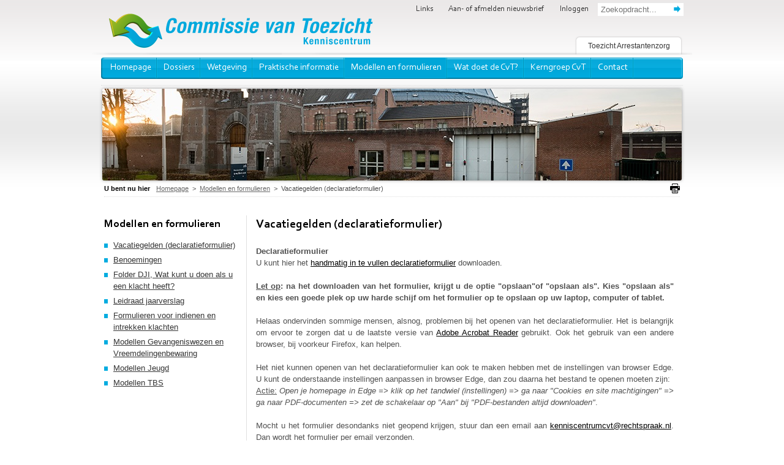

--- FILE ---
content_type: text/html; charset=utf-8
request_url: https://www.commissievantoezicht.nl/modellen_formulieren/vacatiegelden/
body_size: 6190
content:
<!DOCTYPE html>
<html lang="nl">
<head>
    	<meta http-equiv="Content-Type" content="text/html; charset=utf-8">
	<meta http-equiv="Content-Style-Type" content="text/css">
	<meta http-equiv="Content-Script-Type" content="text/javascript">
	<meta name="generator" content="e-Grip">
	<meta name="description" content="">
	<meta name="keywords" content="">
	<meta name="googlebot" content="noodp">
	<meta name="viewport" content="width=device-width, initial-scale=1">

	<title>Vacatiegelden (declaratieformulier)</title>


	<link rel="stylesheet" media="screen, tv, projectio" href="/assets/cvt-1.0.35/css/default/screen.css">
	<link rel="stylesheet" media="handheld" href="/assets/cvt-1.0.35/css/default/handheld.css">
	<link rel="stylesheet" media="print" href="/assets/cvt-1.0.35/css/default/print.css">
	<link rel="stylesheet" href="/assets/cvt-1.0.35/css/default/responsive.css">
	<link rel="icon" href="/assets/cvt-1.0.35/favicon.ico" type="image/x-icon">
	<link rel="shortcut icon" href="/assets/cvt-1.0.35/favicon.ico" type="image/x-icon">
	<link rel="home" href="/" title="Homepage">
<!--[if lte IE 6]><link href="/assets/cvt-1.0.35/css/default/ie6.css" rel="stylesheet" type="text/css" media="screen, tv, projection"><![endif]-->

    <!--[if lte IE 6]>
        <script src="/assets/cvt/jscript/DD_belatedPNG.js"></script>
        <script>
          DD_belatedPNG.fix('.png, .pngbg');
        </script>
    <![endif]-->

</head>


<body>



<style>#aside .active-block .aside-block-top { background-image: url(/assets/cvt/images/default/bg_block_top.png); }#aside .active-block .aside-block-bottom { background-image: url(/assets/cvt/images/default/bg_block_bottom.png); }.aside-item.active-block p.more a { background-image: url(/assets/cvt/images/default/arrow_blue.png); }.aside-item.active-block p, .aside-item.active-block p.more a { color: #515151; }#mainnav li:hover, #mainnav li.selected { background-color: #00a6d8; }#mainnav ul li ul.subnav { border-top-color: #00a6d8; }</style>

    <div id="body" class="containertype-menu">

        <!--UdmComment-->
        
        <dl id="quicklinks" class="nodisplay">
            <dt>Ga naar:</dt>
            <dd><a href="#content" rel="bookmark">Content</a></dd>
            <dd><a href="#footer" rel="bookmark">Einde van de pagina</a></dd>
        </dl>
        <!--/UdmComment-->

        <div id="header-container">
            <div id="quicksearch" class="pngbg">

        <form method="get" action="/zoeken/">
        <div>
            <label for="q" class="pngbg">Zoeken</label>
            <input type="search" id="q" name="q" placeholder="Zoekopdracht..." value="">
            <input class="submit" type="submit" value="Ok">
        </div>
    </form>

    </div>
            <div id="globalnav"><h2>Globale links</h2><ul><li><a href="/links/" title="Links" id="g-1"><span>Links</span></a></li><li><a href="/aanmelden-nieuwsbrief/" title="Aan- of afmelden nieuwsbrief" id="g-2"><span>Aan- of afmelden nieuwsbrief</span></a></li><li><a href="/extranet" title="Inloggen" id="g-3"><span>Inloggen</span></a></li></ul></div>            <div id="logo"><div id="mobilenav"><div class="menu"><span>Open menu</span></div></div><h2><a href="/" title="Homepage"><img src="/assets/cvt/images/default/logo_large_x2.png" width="440" height="60" /></a></h2></div>            <div class="tab-navigation">
    <h2><a href="http://www.toezichtarrestantenzorg.nl/" title="Toezicht Arrestantenzorg" rel="external">Toezicht Arrestantenzorg</a></h2>
            
        
    <div class="shadow"></div>
</div>
            <div id="mainnav"><div id="globalnavmobile"><h2>Globale links</h2><ul><li><a href="/links/" title="Links" id="g-1"><span>Links</span></a></li><li><a href="/aanmelden-nieuwsbrief/" title="Aan- of afmelden nieuwsbrief" id="g-2"><span>Aan- of afmelden nieuwsbrief</span></a></li><li><a href="/extranet" title="Inloggen" id="g-3"><span>Inloggen</span></a></li></ul></div><h2>Navigatie</h2><ul><li><a href="/" title="Home"><span>Homepage</span></a></li><li class=" toggle"><a href="/dossiers/" title="Dossiers"><span>Dossiers</span></a><ul class="subnav"><li><a href="/dossiers/ait/" title="">Afdeling voor Intensief Toezicht</a></li><li><a href="/dossiers/arbeid/" title="">Arbeid</a></li><li><a href="/dossiers/arrestanten/" title="">Arrestanten</a></li><li><a href="/dossiers/bejegening/" title="">Bejegening</a></li><li><a href="/dossiers/beklagprocedure/" title="">Beklagprocedure</a></li><li><a href="/dossiers/cameratoezicht/" title="">Cameratoezicht</a></li><li><a href="/dossiers/contact_buitenwereld/" title="">Contact met de buitenwereld</a></li><li><a href="/dossiers/contact-ouder-en-kind/" title="">Contact ouder en kind</a></li><li><a href="/dossiers/detentiefasering/" title="">Detentiefasering</a></li><li><a href="/dossiers/disciplinairestraffen/" title="">Disciplinaire straffen</a></li><li><a href="/dossiers/dwangbehandeling/" title="">Dwangbehandeling</a></li><li><a href="/dossiers/EBI/" title="">Extra Beveiligde Inrichting</a></li><li><a href="/dossiers/forensischezorg/" title="">Forensische zorg en klachtenregelingen</a></li><li><a href="/dossiers/goederen/" title="">Goederen</a></li><li><a href="/dossiers/gvm-lijst/" title="">GVM-lijst</a></li><li><a href="/dossiers/honger-dorststaking/" title="">Honger- en dorststaking</a></li><li><a href="/dossiers/ISD/" title="">Inrichting voor Stelselmatige Daders (ISD)</a></li><li><a href="/dossiers/internationale-wetgeving/" title="">Internationale wet- en regelgeving</a></li><li><a href="/dossiers/Jeugdinrichting/" title="">Jeugdinrichting</a></li><li><a href="/dossiers/justitiabelen_dossier/" title="">Justitiabelen dossiers</a></li><li><a href="/dossiers/kiesrecht/" title="">Kiesrecht</a></li><li><a href="/dossiers/Levenslang/" title="">Levenslang</a></li><li><a href="/dossiers/luchten/" title="">Luchten</a></li><li><a href="/dossiers/medische-zorg/" title="">Medische zorg</a></li><li><a href="/dossiers/meerpersoons_celgebruik/" title="">Meerpersoonscelgebruik</a></li><li><a href="/dossiers/middelengebruik/" title="">Middelengebruik</a></li><li><a href="/dossiers/nationaleombudsman/" title="">Nationale ombudsman en Kinderombudsman</a></li><li><a href="/dossiers/onderwijs_en_vorming/" title="">Onderwijs en vorming</a></li><li><a href="/dossiers/ordemaatregelen/" title="">Ordemaatregelen</a></li><li><a href="/dossiers/overplaatsing/" title="">Overplaatsing</a></li><li><a href="/dossiers/promoverenendegraderen/" title="">Promoveren &amp; Degraderen</a></li><li><a href="/dossiers/re-integratiecentra/" title="">Re-integratiecentra (RIC)</a></li><li><a href="/dossiers/rookbeleid/" title="">Rookbeleid</a></li><li><a href="/dossiers/tegemoetkoming/" title="">Tegemoetkoming</a></li><li><a href="/dossiers/terroristenafdeling/" title="">Terroristenafdeling </a></li><li><a href="/dossiers/verlof/" title="">Verlof</a></li><li><a href="/dossiers/vervoer/" title="">Vervoer</a></li><li><a href="/dossiers/vreemdelingenbewaring/" title="">Vreemdelingenbewaring</a></li><li><a href="/dossiers/zorgplicht/" title="">Zorgplicht</a></li></ul></li><li class=" toggle"><a href="/wetgeving/" title="Wetgeving"><span>Wetgeving</span></a><ul class="subnav"><li><a href="/wetgeving/gw-dbv/" title="">Gevangeniswezen en Vreemdelingenbewaring</a></li><li><a href="/wetgeving/jeugd/" title="">Jeugd</a></li><li><a href="/wetgeving/forzo/" title="">Forensische zorg</a></li><li><a href="/wetgeving/circulaires/" title="">Circulaires</a></li></ul></li><li class=" toggle"><a href="/praktische_informatie/" title="Praktische informatie"><span>Praktische informatie</span></a><ul class="subnav"><li><a href="/praktische_informatie/KerngroepCommissiesvanToezicht/" title="">Kerngroep Commissies van Toezicht</a></li><li><a href="/praktische_informatie/teamsite/" title="">Secretariaat (Teamsite)</a></li><li><a href="/praktische_informatie/dossiers/" title="">Dossiers</a></li><li><a href="/praktische_informatie/uitsprakendatabank/" title="">Uitsprakendatabank</a></li><li><a href="/praktische_informatie/nieuwsbriefenagenda/" title="">Nieuwsbrief en agenda</a></li><li><a href="/praktische_informatie/Jaarverslag/" title="">Jaarverslag</a></li><li><a href="/praktische_informatie/TrainingDJI/" title="">Training voor CvT leden</a></li><li><a href="/praktische_informatie/samenwerkruimte/" title="">Samenwerkruimte</a></li><li><a href="/praktische_informatie/relevantedocumenten/" title="">Relevante documenten</a></li></ul></li><li class="selected toggle"><a href="/modellen_formulieren/" title="Modellen en formulieren"><span>Modellen en formulieren</span></a><ul class="subnav"><li><a href="/modellen_formulieren/vacatiegelden/" title="">Vacatiegelden (declaratieformulier)</a></li><li><a href="/modellen_formulieren/benoemingen/" title="">Benoemingen</a></li><li><a href="/modellen_formulieren/folder-DJI/" title="">Folder DJI, Wat kunt u doen als u een klacht heeft?</a></li><li><a href="/modellen_formulieren/leidraad_jaarverslag/" title="">Leidraad jaarverslag </a></li><li><a href="/modellen_formulieren/klaagschrift-intrekking/" title="">Formulieren voor indienen en intrekken klachten</a></li><li><a href="/modellen_formulieren/gw-vbw/" title="">Modellen Gevangeniswezen en Vreemdelingenbewaring</a></li><li><a href="/modellen_formulieren/jeugd/" title="">Modellen Jeugd</a></li><li><a href="/modellen_formulieren/forzo/" title="">Modellen TBS</a></li></ul></li><li class=" toggle"><a href="/commissie/" title="Wat doet de commissie?"><span>Wat doet de CvT?</span></a><ul class="subnav"><li><a href="/commissie/Klachtenoverzichten/" title="">Klachtenoverzicht op jaarbasis</a></li><li><a href="/commissie/wetgeving-gw-dbv/" title="">Wetgeving gevangeniswezen en Vreemdelingenbewaring</a></li><li><a href="/commissie/wetgeving-jeugd/" title="">Wetgeving Jeugd</a></li><li><a href="/commissie/wetgeving_forzo/" title="">Wetgeving Forensische Zorg</a></li><li><a href="/commissie/vacatures/" title="">Vacatures</a></li></ul></li><li class=" toggle"><a href="/kerngroep/" title="Kerngroep Commissies van Toezicht"><span>Kerngroep CvT</span></a><ul class="subnav pos"><li><a href="/kerngroep/samenstelling/" title="Samenstelling Kerngroep CvT">Samenstelling KG CvT</a></li><li><a href="/kerngroep/kerntaken/" title="Kerntaken Kerngroep CvT">Kerntaken Kerngroep CvT</a></li><li><a href="/kerngroep/jaarverslagen/" title="">Jaarverslagen KG CvT</a></li><li><a href="/kerngroep/huishoudelijk-reglement/" title="">Huishoudelijk Reglement KG CvT's</a></li><li><a href="/kerngroep/protocol/" title="">Protocol KG CvT's</a></li><li><a href="/kerngroep/landelijke-themadag-cvts/" title="">Landelijke themadag CvT's</a></li></ul></li><li class=" toggle"><a href="/contact/" title="Contact"><span>Contact</span></a><ul class="subnav pos"><li><a href="/contact/contactgegevens/" title="Contactgegevens Redactie Kenniscentrum ">Contactgegevens Redactie Kenniscentrum</a></li><li><a href="/contact/contactgegevens_commissies_van_toezicht/" title="Contactgegevens Commissies van Toezicht">Contactgegevens Commissies van Toezicht</a></li><li><a href="/contact/secr/" title="">Contactgegevens secretarissen CvT's</a></li></ul></li></ul><div id="extranavmobile"><div class="extranav-item"><div class="extranav-button"><h2 class="pngbg"><a href="/Nieuwsbrief/" title="Nieuwsbrieven " id="extranav-item-header-0"><span>Nieuwsbrieven</span></a></h2></div></div><div class="extranav-item"><div class="extranav-button"><h2 class="pngbg"><a href="/uitspraken-zoeken/" title="Uitspraken zoeken" id="extranav-item-header-1"><span>Uitsprakendatabank</span></a></h2></div></div><div class="extranav-item"><div class="extranav-button"><h2 class="pngbg"><a href="/themadag-cvt-2025/" title="Landelijke themadag CvT's 2025: Met het oog op toezicht." id="extranav-item-header-2"><span>Landelijke themadag CvT's 2025</span></a></h2></div></div></div></div>                    <div id="header" class="pngbg slideshow-visible">
		<div id="header-content" class="pngbg">

            <div id="header-slideshow"><ul id="slideshow"><li style="background-image: url(/images/cached/resample/jpg/data/uploads/cms_visual_44.jpg_1464617503_946x320.jpg);"></li></ul></div>
        </div>
    </div>
                    </div>

        <div id="breadcrumbs"><h2>U bent nu hier</h2><a href="/" title="Homepage"><span>Homepage</span></a>&nbsp&nbsp>&nbsp&nbsp<a href="/modellen_formulieren/" title="Modellen en formulieren"><span>Modellen en formulieren</span></a>&nbsp&nbsp>&nbsp&nbsp<span>Vacatiegelden (declaratieformulier)</span><div class="print-btn"><a href="javascript:window.print();" title="Printen"><span>Printen</span></a></div></div>
        <div id="container">

            <div id="contentcontainer">

    <div id="supplementary-content"><div id="secondlevel"><h2><span>Modellen en formulieren</span></h2><ul class="thirdlevel"><li><a href="/modellen_formulieren/vacatiegelden/" title="">Vacatiegelden (declaratieformulier)</a></li><li><a href="/modellen_formulieren/benoemingen/" title="">Benoemingen</a></li><li><a href="/modellen_formulieren/folder-DJI/" title="">Folder DJI, Wat kunt u doen als u een klacht heeft?</a></li><li><a href="/modellen_formulieren/leidraad_jaarverslag/" title="">Leidraad jaarverslag </a></li><li><a href="/modellen_formulieren/klaagschrift-intrekking/" title="">Formulieren voor indienen en intrekken klachten</a></li><li><a href="/modellen_formulieren/gw-vbw/" title="">Modellen Gevangeniswezen en Vreemdelingenbewaring</a></li><li><a href="/modellen_formulieren/jeugd/" title="">Modellen Jeugd</a></li><li><a href="/modellen_formulieren/forzo/" title="">Modellen TBS</a></li></ul></div></div>    
    <div id="content" class="menu">

        <!--UdmComment--><a href="#quicklinks" class="nodisplay">Sla inhoud over</a><!--/UdmComment-->

            <h1><span>Vacatiegelden (declaratieformulier)</span></h1>
    <div class="contenttext">
        <p style="text-align: justify"><span style="font-size: 10pt; line-height: 107%"><strong><br/>Declaratieformulier</strong><br/>U kunt hier het <a href="/files/rtefile.php?id=5390">handmatig in te vullen declaratieformulier</a> downloaden.<br/><br/></span><span style="font-size: 10pt; line-height: 107%"><strong><span style="text-decoration: underline">Let op</span>: na het downloaden van het formulier, krijgt u de optie "opslaan"of "opslaan als". Kies "opslaan als" en kies een goede plek op uw harde schijf om het formulier op te opslaan op uw laptop, computer of tablet.<br/><br/></strong></span><span style="font-size: 10pt; line-height: 107%">Helaas ondervinden sommige mensen, alsnog, problemen bij het openen van het declaratieformulier. Het is belangrijk om ervoor te zorgen dat u de laatste versie van <a href="https://get.adobe.com/nl/reader/">Adobe Acrobat Reader</a> gebruikt. Ook het gebruik van een andere browser, bij voorkeur Firefox, kan helpen. <br/><br/>Het niet kunnen openen van het declaratieformulier kan ook te maken hebben met de instellingen van browser Edge. U kunt de onderstaande instellingen aanpassen in browser Edge, dan zou daarna het bestand te openen moeten zijn: <br/><span style="text-decoration: underline">Actie:</span> <em>Open je homepage in Edge =&gt; klik op het tandwiel (instellingen) =&gt; ga naar "Cookies en site machtigingen" =&gt; ga naar PDF-documenten =&gt; zet de schakelaar op "Aan" bij "PDF-bestanden altijd downloaden"</em>.  <br/><br/></span><span style="font-size: 10pt; line-height: 107%">Mocht u het formulier desondanks niet geopend krijgen, stuur dan een email aan <a href="mailto:kenniscentrumcvt@rechtspraak.nl">kenniscentrumcvt@rechtspraak.nl</a>. Dan wordt het formulier per email verzonden.<br/><br/></span><span style="font-size: 10pt; line-height: 107%"><strong>Te declareren bedragen</strong></span></p>
<p style="text-align: justify"><span style="font-size: 10pt; line-height: 107%">De vacatiegelden zijn gekoppeld aan schaal 18 van de geldende CAO Rijk. <a href="/files/rtefile.php?id=5387">Met ingang van 1 juli  2025 is een verhoging doorgevoerd ten aanzien van het te declareren bedrag voor het maandcommissariaat.</a> Per 1 juli 2025 gelden de volgende bedragen voor vacatiegelden. <br/><br/></span></p>
<ul><li>Per vergadering van de CvT als lid:<span>                    : € 192,00</span></li>
<li>Per vergadering van de CvT als voorzitter: <span>         : € 250,00</span></li>
<li>Per zitting van de beklagcommissie als lid:<span>          : € 240,00</span></li>
<li>Per zitting van de beklagcommissie als voorzitter : € 313,00</li>
<li>Maand/weekcommissariaat                                : € 240,00</li>
</ul><p style="text-align: justify">De vacatiegelden die golden vanaf 1 januari 2020 tot 1 juli 2025 vindt u <a href="/files/rtefile.php?id=5386">hier</a>. </p>
<p style="text-align: justify"><span style="font-size: 10pt; line-height: 107%"><br/>In 2013 heeft de Raad van State geoordeeld dat uit het besluit vergoedingen adviescolleges en commissies volgt dat slechts één activiteit per dag mag worden gedeclareerd. Bij meerdere activiteiten op één dag mag de hoogst gehonoreerde activiteit worden gedeclareerd.[1]<br/><br/><strong>De reiskosten</strong><br/></span></p>
<p>De reis- en verblijfkosten worden vergoed op basis van de bedragen in de CAO Rijk. De reis- (en verblijfs)kostenvergoeding voor CvT-leden is opgenomen in art. 20 lid 2 Penitentiaire Maatregel, art. 23 lid 2 Reglement justitiële jeugdinrichtingen en art. 17 lid 2 Reglement verpleging ter beschikking gestelden. In deze regelingen wordt verwezen naar de laatstelijk gesloten collectieve arbeidsovereenkomst voor ambtenaren met een arbeidsovereenkomst met de Staat.</p>
<p><br/>CvT-leden declareren overeenkomstig de paragraaf in de CAO Rijk die ziet op dienstreizen. Paragraaf 10.2 bepaalt dat er € 0,37 per afgelegde kilometer kan worden gedeclareerd als door de werkgever is bepaald dat het niet praktisch is met het openbaar vervoer te reizen. Vanuit DJI is aangegeven dat de locaties van de inrichtingen vaak afgelegen zijn en niet goed bereikbaar zijn per openbaar vervoer. Daarom mag door ieder CvT-lid € 0,37 per kilometer als norm worden gehanteerd.</p>
<p style="text-align: justify"><br/><strong>Vrijwilligerswerk?<br/></strong><span style="font-size: 10pt; line-height: 107%">Gelet op de wettelijke taak en de benoeming(seisen) van leden van de commissie van toezicht en het feit dat leden vacatiegelden ontvangen conform het Besluit vergoedingen adviescolleges, wordt het werk als lid van een commissie van toezicht <span style="text-decoration: underline">niet</span> gezien als vrijwilligerswerk.<br/></span><span style="font-size: 10pt">_______________________________________________</span></p>
<p style="text-align: justify"><span style="font-size: 10pt; line-height: 107%">[1] <a style="color: #0000ff" href="https://uitspraken.rechtspraak.nl/inziendocument?id=ECLI:NL:RVS:2013:432">Raad van State, 24 juli 2013, uitspraak 201206123/1/A2</a>. </span></p>
<div style="text-align: justify"> </div>    </div>


    
    </div>

    </div>
            
        </div>

        <div id="footer-container">
            <div id="footerbar">
    <div id="footerbar-top" class="pngbg">
        <div class="footerbar-column-address">
            <h3>Kenniscentrum Commissie van Toezicht</h3>
            <p>Postbus 16005<br/>3500 DA Utrecht<br/><a href="mailto:kenniscentrumcvt@rechtspraak.nl">kenniscentrumcvt@rechtspraak.nl</a></p>
            <a class="contact-linkedin" href="https://www.linkedin.com/company/10443318" rel="external"><span>LinkedIn</span></a>
        </div>
        <div><div class="footerbar-column footerbar-column-1"><h2><a href="/commissie/vacatures/" title="Vacatures" id="footer-item-header-0"><span>Vacatures</span></a></h2><p>Er zijn op dit moment vacatures bij 4 CvT's.</p><p class="more pngbg"><a href="/commissie/vacatures/" title="Vacatures">Lees verder</a></p></div><div class="footerbar-column footerbar-column-2"><h2><a href="/nieuwsbrieven/" title="Nieuwsbrieven" id="footer-item-header-1"><span>Nieuwsbrieven</span></a></h2><ul><li><a href="https://www.commissievantoezicht.nl/nieuwsbrieven/nieuwsbrief-januari-2026.pdf" title="Nieuwsbrief januari 2026" type="application/pdf">Nieuwsbrief januari 2026</a></li><li><a href="https://www.commissievantoezicht.nl/nieuwsbrieven/nieuwsbrief-december-2025.pdf" title="Nieuwsbrief december 2025" type="application/pdf">Nieuwsbrief december 2025</a></li><li><a href="https://www.commissievantoezicht.nl/nieuwsbrieven/nieuwsbrief-november-2025.pdf" title="Nieuwsbrief november 2025" type="application/pdf">Nieuwsbrief november 2025</a></li><li><a href="/nieuwsbrieven/ouderenieuwsbrieven/" title="">Oudere nieuwsbrieven</a></li></ul></div></div>    </div>
    <div id="footerbar-bottom" class="pngbg"></div>

    <div id="footer-logo"><h2><a href="/" title="Homepage"><img src="/assets/cvt/images/default/logo_small_x2.png" width="278" height="38" /></a></h2></div>
    <div id="footernav"><ul><li><a href="/links/" title="Links" id="f-1"><span>Links</span></a></li><li><a href="/sitemap/" title="Sitemap" id="f-2"><span>Sitemap</span></a></li><li><a href="/disclaimer/" title="Disclaimer" id="f-3"><span>Disclaimer</span></a></li><li><a href="/privacy-verklaring/" title="Privacyverklaring Kenniscentrum CvT" id="f-4"><span>Privacy verklaring</span></a></li></ul></div>

    <!--
	Script execution time: 0.25855088233948 sec.
	Memory usage: 8.214.712 bytes.
	Query time: 0s.
	Queries executed: 0
	-->
</div>
        </div>

        <!--UdmComment-->
        
        <!--/UdmComment-->

    </div>

    

<script type="text/javascript">
cookie = readCookie("eGripTool");
if (cookie == '1') {
	 var egplugin = document.createElement('script'); egplugin.type = 'text/javascript';
     egplugin.src = 'https://webservices.secure.e-grip.nl/egrip/egriptool.js';
	 scripts = document.getElementsByTagName('script');
	 var s = scripts[scripts.length-1];
	 s.parentNode.insertBefore(egplugin, s);
}

function readCookie(name) {
	var nameEQ = name + "=";
	var ca = document.cookie.split(';');
	for ( var i = 0; i < ca.length; i++) {
		var c = ca[i];
		while (c.charAt(0) == ' ')
			c = c.substring(1, c.length);
		if (c.indexOf(nameEQ) == 0)
			return c.substring(nameEQ.length, c.length);
	}
	return null;
}
</script>

	<script type="text/javascript" src="https://ajax.googleapis.com/ajax/libs/jquery/1.5.2/jquery.min.js"></script>
	<script type="text/javascript" src="/assets/cvt-1.0.35/jscript/package.js"></script>
	<script type="text/javascript" src="/assets/cvt-1.0.35/jscript/event.js"></script>
	<script type="text/javascript" src="/assets/cvt-1.0.35/jscript/cms.js"></script>
	<script type="text/javascript" src="https://www.googletagmanager.com/gtag/js?id=G-LSZ8NGT8R5"></script>


	<script type="text/javascript">
		//<![CDATA[
		cms.Lang.setText("Back", "Terug");
		$(function() {
            $("#mobilenav .menu").bind("click", function () {
                $("body").toggleClass("mainnav-opened");
                $(this).toggleClass("opened");
            });
        });
		$(function() {
    
        	if (document.documentElement.clientWidth <= 980) {
        		$("body.mainnav-opened #mainnav > ul > li > a").live("click", function () {
        			$(this).next(".subnav").slideToggle();
        			$(this).parent().toggleClass("toggle-active");
        			if ( $(this).next(".subnav").length ) {
    		    		    return false;
        			}
        		});
	    }

    });
		(function(i,s,o,g,r,a,m){i['GoogleAnalyticsObject']=r;i[r]=i[r]||function(){
(i[r].q=i[r].q||[]).push(arguments)},i[r].l=1*new Date();a=s.createElement(o),
m=s.getElementsByTagName(o)[0];a.async=1;a.src=g;m.parentNode.insertBefore(a,m)
})(window,document,'script','https://www.google-analytics.com/analytics.js','ga');

ga('create', 'UA-23681993-1', 'auto');
ga('set', 'anonymizeIp', true);
ga('send', 'pageview');

		window.dataLayer = window.dataLayer || [];
function gtag(){dataLayer.push(arguments);}
gtag('js', new Date());

gtag('config', 'G-LSZ8NGT8R5', { 'anonymize_ip': true });

		//]]>
	</script>

</body>
</html>


--- FILE ---
content_type: text/css;charset=UTF-8
request_url: https://www.commissievantoezicht.nl/assets/cvt-1.0.35/css/default/screen.css
body_size: 8831
content:
/**
 * @site e-Grip demo site
 * @media screen
 * @revision $Revision: 1.2 $
 * @styleguide:
 *   colors {
 *     white:  #fff;
 *     black:  #000;
 *     orange: #f60;
 *     blue:   #003384;
 *   }
 *   fonts {
 *     logo:    FF Unit - Medium;
 *     headers: Tahoma, Helvetica, sans-serif;
 *     text:    Tahoma, Helvetica, sans-serif;
 *   }
 */

@font-face {
    font-family: 'Corbel';
    src: url('/assets/cvt/fonts/default/Corbel-Bold.woff2') format('woff2'),
        url('/assets/cvt/fonts/default/Corbel-Bold.woff') format('woff');
    font-weight: bold;
    font-style: normal;
}

@font-face {
    font-family: 'Corbel';
    src: url('/assets/cvt/fonts/default/Corbel.woff2') format('woff2'),
        url('/assets/cvt/fonts/default/Corbel.woff') format('woff');
    font-weight: normal;
    font-style: normal;
}

/**
 * 'baseline' style sheet: resets browser styles
 * Don't forget to set a foreground and background color on the 'html' or 'body' element!
 */
body,
div,
span,
applet,
object,
iframe,
h1,
h2,
h3,
h4,
h5,
h6,
p,
blockquote,
pre,
a,
abbr,
acronym,
address,
big,
cite,
code,
del,
dfn,
font,
ins,
kbd,
q,
s,
samp,
small,
strike,
sub,
sup,
tt,
var,
dd,
dl,
dt,
li,
ol,
ul,
fieldset,
form,
label,
legend,
caption {
    margin: 0;
    padding: 0;
    border: 0;
    font-weight: inherit;
    font-style: inherit;
    font-size: 100%;
    line-height: inherit;
    font-family: inherit;
    text-align: left;
    vertical-align: baseline;
}

a img,
:link img,
:visited img {
    border: 0;
}

table {
    border-collapse: collapse;
    border-spacing: 0;
}

ol,
ul {
    list-style: none;
}

q:before,
q:after,
blockquote:before,
blockquote:after {
    content: "";
}

a:focus,
a:hover,
a:active {
    outline: none;
}


/**
 * Default style for content
 */

/* links */
#content a {
    padding: 0;
    color: black;
    text-decoration: underline;
}

#content a:visited {
    color: black;
    text-decoration: underline;
}

#content a:active {
    color: black;
    text-decoration: none;
}

#content a:hover {
    color: black;
    text-decoration: none;
}

#content .contenttext ul {
    list-style: circle inside none;
    padding-left: 0.5em;
    margin-bottom: 1em;
}

#content .contenttext ul li {
    margin-bottom: 0.25em;
}

#content .contenttext ul ul {
    margin-top: 0.25em;
    padding-left: 1.5em;
}

#content .contenttext ol {
    list-style: decimal inside none;
    padding-left: 0.5em;
    margin-bottom: 1em;
}

#content .contenttext ol li {
    margin-bottom: 0.25em;
}

#content .contenttext ol li:last-child {
    margin-bottom: 0;
}

#content .contenttext ol ol {
    margin-top: 0.25em;
    padding-left: 1em;
}


/* headers */
#content h1,
#content h2,
#content h3,
#content h4,
#content h5,
#content h6 {
    margin-bottom: .5em;
    color: black;
    font-weight: bold;
}

#content h1 {
    font-size: 1.2em;
}

#content h2 {
    font-size: 1.1em;
}

/* this is needed for positioning elements inside the header */
#content h1 {
    position: relative;
    font-family: Corbel;
    font-weight: bold;
    font-size: 20px;
    color: #000000;
    margin: 0;
    padding-right: 20px;
    z-index: 1;
}

#content h1 span {}

/* forms and input */
#content input,
#content select,
#content textarea {
    padding: .2em 0;
    font: inherit 1em Tahoma, Helvetica, sans-serif;
}

#content input:focus,
#content textarea:focus {
    border-style: inset;
}

#content input[disabled],
#content select[disabled],
#content textarea[disabled] {
    cursor: default;
    background-color: #e8e8e8;
}

#content fieldset {
    border: 1px solid #003384;
    padding: 0 1em 1em 1em;
}

#content fieldset legend {
    margin: 0 0 .5em .4em;
    padding: .1em .7em;
    color: white;
    font-weight: bold;
    background-color: #003384;
}

#content label {
    cursor: pointer;
}

#content label:hover {
    color: #003384;
}

/* minimum height for iframes */
#content iframe {
    min-height: 35em;
}

#content a.feed {
    position: absolute;
    top: 0;
    right: 0;
    border: 0;
    padding: 0;
}

#content a.permalink {
    clear: both;
    padding-left: 20px;
    background: url(/assets/demo1/images/default/i_permalink.gif) left center no-repeat;
}

#content .date {
    margin: 0;
    color: #999;
}

/**
 * Page layout
 */
html {
    font: normal .8em/1.5 Tahoma, Helvetica, sans-serif;
    color: #515151;
}

body {
    background: white url(/assets/cvt/images/default/bg_small.gif) repeat-x left top;
}

#body {
    margin: 0 auto;
    width: 980px;
}

#mobilenav,
#globalnavmobile,
#extranavmobile {
    display: none;
}

#header-container {
    position: relative;
    z-index: 10;
}

#globalnav {
    position: relative;
    float: right;
    padding: 5px 15px 0 0;
    z-index: 30;
}

#globalnav h2 {
    display: none;
}

#globalnav ul {
    float: left;
}

#globalnav ul li {
    float: left;
    margin-left: 2em;
}

#globalnav ul li a {
    display: block;
    font-family: Corbel;
    color: #363636;
    text-decoration: none;
}

#globalnav ul li a:hover {
    color: #00ace0;
}

#globalnav ul li a span {}

#logo {
    position: relative;
    padding: 20px 0 0 25px;
    z-index: 20;
}

#logo h2 {
    display: block;
    width: 100%;
    height: 100%;
}

#logo h2 a {
    display: block;
    width: 100%;
    height: 100%;
    text-decoration: none;
}

.print-only {
    display: none;
}

#addthis {
    float: right;
    margin: 12px 0 0 0;
    pointer-events: initial;
}

#addthis h3 {
    float: left;
    color: #363636;
    font-size: .9em;
    font-weight: bold;
    margin: -1px 10px 0 0;
    padding: 0;
}

#quicksearch {
    position: relative;
    float: right;
    margin: 3px 14px 0 0;
    z-index: 30;
}

#quicksearch form {}

#quicksearch form label {
    float: left;
    display: none;
    margin: 2px 5px 0 0;
    background-color: transparent;
    background-repeat: no-repeat;
    background-position: left top;
    text-indent: -9000px;
}

#quicksearch form input {
    float: left;
    margin: 2px 0 0 0;
    padding: 3px 5px;
    border: 0;
    width: 140px;
    background: #fff;
}

#quicksearch form input.submit {
    color: #00ace0;
    font-size: 1px;
    margin: 6px 0 0 -16px;
    padding: 0;
    border: 0;
    width: 11px;
    height: 11px;
    background: transparent url(/assets/cvt/images/default/search_button.gif) no-repeat left top;
    cursor: pointer;
}

.tab-navigation {
    position: relative;
    margin: -30px 0 5px 0;
    width: 100%;
    height: 34px;
    z-index: 30;
}

.tab-navigation h2 {
    pointer-events: initial;
    float: right;
    font-size: .95em;
    margin: 0;
    padding: 0;
    overflow: hidden;
}

.tab-navigation h2 a {
    display: block;
    color: #363636;
    margin: 6px 1.5em 0 1.5em;
    padding: .4em 1.5em;
    border-radius: .4em .4em 0 0;
    background-color: #fff;
    box-shadow: 0 0 .2em rgba(56, 56, 56, .4);
    text-decoration: none;
}

.tab-navigation h2 a:hover {
    text-decoration: underline;
}

.tab-navigation .shadow {
    position: absolute;
    bottom: 0;
    width: 100%;
    height: 5px;
    background: transparent url(/assets/cvt/images/default/searchbar.png) no-repeat left bottom;
    z-index: 20;
}

#mainnav {
    position: relative;
    clear: both;
    margin: 0 15px;
    padding-bottom: 10px;
    border-bottom: 1px dotted #dfdfdf;
    width: 950px;
    min-height: 35px;
    background: transparent url(/assets/cvt/images/default/bg_nav.png) no-repeat left top;
    z-index: 110;
}

#mainnav h2 {
    display: none;
}

#mainnav ul {
    float: left;
    margin-left: 5px;
}

#mainnav ul li {
    position: relative;
    float: left;
    margin: 0;
    background: transparent url(/assets/cvt/images/default/bg_navitem.gif) no-repeat right top;
}

#mainnav ul li a {
    display: block;
    font-family: Corbel;
    font-size: 15px;
    color: #fff;
    padding: 6px 10px;
    text-decoration: none;
}

#mainnav ul li a:hover {
    color: #515151;
}

#mainnav ul li a span {}

#mainnav ul li ul.subnav {
    display: none;
    position: absolute;
    top: 34px;
    left: -2px;
    float: none;
    margin: 0;
    padding: 10px 10px 5px 12px;
    border: 1px solid #dfdfdf;
    border-top: 2px solid #008bb4;
    width: 200px;
    background-color: white;
    opacity: 0.95;
    filter: alpha(opacity=95);
}

#mainnav ul li ul.subnav.pos {
    left: auto;
    right: 0;
}

#mainnav ul li:hover ul.subnav {
    display: block;
}

#mainnav ul li ul.subnav li {
    float: none;
    margin: 0 0 5px 0;
    padding-left: 10px;
    background: transparent url(/assets/cvt/images/default/square_blue_small.gif) no-repeat 0 6px;
}

#mainnav ul li ul.subnav li a {
    display: block;
    font-size: .9em;
    color: #4d4e4d;
    padding: 0;
    height: auto;
    text-decoration: underline;
}

#mainnav ul li ul.subnav li a:hover {
    text-decoration: none;
}

#header {
    position: relative;
    padding-top: 7px;
    margin: 5px 0 0 13px;
    width: 954px;
    background: transparent url(/assets/cvt/images/default/bg_header_top.png) no-repeat left top;
}

#header-content {
    width: 954px;
    min-height: 109px;
    background: transparent url(/assets/cvt/images/default/bg_header_bottom.png) no-repeat left bottom;
    overflow: hidden;
}

#header-zone {
    float: left;
    padding: 15px 20px;
    width: 438px;
}

.header-item {
    padding: 15px 20px;
}

.header-item h2 {
    margin: 0 0 5px 0;
    padding: 0;
}

.header-item h2 a {
    display: block;
    text-decoration: none;
    font-family: Corbel;
    font-size: 18px;
    font-weight: bold;
    color: #000000;
}

.header-item h2 a:hover {
    color: #000000;
}

.header-item h2 a span {}

.header-item ul {
    overflow: hidden;
}

.header-item ul li {
    width: 272px;
    float: left;
    padding-right: 15px;
    padding-left: 15px;
    background: transparent url(/assets/cvt/images/default/square_blue_large.gif) no-repeat 0 7px;
}

.header-item ul li a {
    color: #363636;
    font-size: .85em;
    text-decoration: underline;
}

.header-item ul li a:hover {
    text-decoration: none;
}

.header-item p {
    font-size: .85em;
    margin-bottom: 5px;
}

.header-item p.more a {
    color: #686868;
    padding-left: 20px;
    text-decoration: underline;
    background: transparent url(/assets/cvt/images/default/arrow_blue.png) no-repeat left top;
}

.header-item p.more a:hover {
    text-decoration: none;
}

#subsitetitle {
    margin: 20px 0 0 20px;
    background-color: transparent;
    background-repeat: no-repeat;
    background-position: left top;
}

#subsitetitle span {
    visibility: hidden;
}

#pagetitle-header {
    position: relative;
    margin: 20px 0 0 20px;
    background-color: transparent;
    background-repeat: no-repeat;
    background-position: left top;
}

#pagetitle-header span {
    visibility: hidden;
}

#headervisual {
    float: left;
    position: absolute;
    top: 0;
    left: 0;
    width: 100%;
    background-color: transparent;
    background-repeat: no-repeat;
    background-position: left top;
}

#headervisual a {
    display: block;
    width: 100%;
    height: 100%;
    text-decoration: none;
}

#headervisual a span {
    visibility: hidden;
}

#header.slideshow-visible {
    background: none;
    width: 946px;
    margin-left: 17px;
    padding: 0;
    border-radius: 3px;
    box-shadow: 0 0 5px rgba(0, 0, 0, 0.35);
}

#header.slideshow-visible #header-content {
    position: relative;
    width: 100%;
    height: 150px;
    border-radius: 3px;
    background: #fcfcfc;
    /* Old browsers */
    background: -moz-linear-gradient(top, #fcfcfc 75%, #eeeeee 100%);
    /* FF3.6-15 */
    background: -webkit-linear-gradient(top, #fcfcfc 75%, #eeeeee 100%);
    /* Chrome10-25,Safari5.1-6 */
    background: linear-gradient(to bottom, #fcfcfc 75%, #eeeeee 100%);
    /* W3C, IE10+, FF16+, Chrome26+, Opera12+, Safari7+ */
    filter: progid:DXImageTransform.Microsoft.gradient(startColorstr='#fcfcfc', endColorstr='#eeeeee', GradientType=0);
    /* IE6-9 */
}

#header.slideshow-visible #header-content #extranav .extranav-item {
    margin: 0 2px 0 6px;
}

#body.containertype-subsite #header.slideshow-visible #header-content {
    height: 320px;
}

#body.containertype-subsite #header.slideshow-visible #header-zone {
    position: absolute;
    left: 0;
    bottom: 0;
    z-index: 2;
    width: 100%;
    height: auto;
    padding: 0;
    background: #ffffff;
    background: rgba(255, 255, 255, 0.8);
}

#body.containertype-subsite #header-slideshow {
    opacity: 1;
}

#header-slideshow {
    position: absolute;
    z-index: 1;
    top: 0;
    right: 0;
    width: 100%;
    height: 100%;
    overflow: hidden;
    opacity: 1;
}

#header-slideshow ul {
    list-style: none;
    margin: 0;
    padding: 0;
    width: 100%;
    height: 100%;
}

#header-slideshow li {
    display: block;
    width: 100%;
    height: 100%;
    background: transparent center no-repeat;
    background-size: cover;
}

#subsitetitle,
#pagetitle-header,
#extranav {
    z-index: 2;
}

#body.containertype-subsite #header.slideshow-visible #headervisual {
    display: none;
}

#header-content #extranav {
    position: absolute;
    bottom: 2px;
    margin: 0;
}

#header-content #extranav .extranav-item {
    margin: 0 2px 0 7px;
}

#extranav {
    float: left;
    clear: both;
    position: relative;
    margin: 15px 17px;
    width: 946px;
}

#extranav .extranav-button {
    padding: 10px 15px 5px 15px;
    width: 198px;
}

#extranav .extranav-item {
    float: left;
    width: 25%;
}

#extranav.num-items--5 .extranav-item,
#extranav.num-items--6 .extranav-item {
    width: 33.3%;
}

#extranav.num-items--5 .extranav-item:nth-child(1),
#extranav.num-items--5 .extranav-item:nth-child(2),
#extranav.num-items--5 .extranav-item:nth-child(3),
#extranav.num-items--6 .extranav-item:nth-child(1),
#extranav.num-items--6 .extranav-item:nth-child(2),
#extranav.num-items--6 .extranav-item:nth-child(3) {
    margin-bottom: 20px;
}

#extranav .extranav-item .item-wrapper {
    margin: 0 10px 0 10px;
    padding: 10px;
    border-radius: 5px;
    box-shadow: 0 0 5px rgba(0, 0, 0, 0.2);
    background: #efefef;
    /* Old browsers */
    background: -moz-linear-gradient(top, #fcfcfc 50%, #efefef 100%);
    /* FF3.6-15 */
    background: -webkit-linear-gradient(top, #fcfcfc 50%, #efefef 100%);
    /* Chrome10-25,Safari5.1-6 */
    background: linear-gradient(to bottom, #fcfcfc 50%, #efefef 100%);
    /* W3C, IE10+, FF16+, Chrome26+, Opera12+, Safari7+ */
    filter: progid:DXImageTransform.Microsoft.gradient(startColorstr='#fcfcfc', endColorstr='#efefef', GradientType=0);
    /* IE6-9 */
}

.extranav-item h2 a {
    display: block;
    font-family: Corbel;
    font-weight: bold;
    font-size: 17px;
    color: #000000;
    width: 100%;
    text-decoration: none;
}

.extranav-item h2 a:hover {
    color: #00ace0;
}

.extranav-item h2 a span {}

#extranav .extranav-more {
    clear: both;
    float: none;
    width: 100%;
    padding-top: 10px;
    box-shadow: none;
    background: transparent;
    border-radius: 0;
}

#extranav .extranav-more p.more a {
    color: #686868;
    font-size: .85em;
    padding-left: 20px;
    text-decoration: underline;
    background: transparent url(/assets/cvt/images/default/arrow_blue.png) no-repeat left top;
}

#extranav .extranav-more p.more a:hover {
    text-decoration: none;
}

#extranav .extranav-block-top {
    padding: 15px 15px 5px 15px;
    width: 197px;
    min-height: 120px;
    background: transparent url(/assets/cvt/images/default/bg_block_top.png) no-repeat left top;
}

#extranav .extranav-block-bottom {
    width: 227px;
    height: 11px;
    background: transparent url(/assets/cvt/images/default/bg_block_bottom.png) no-repeat left top;
}

#extranav .extranav-item.selected .extranav-block-top {
    background-image: url(/assets/cvt/images/default/bg_block_top_mo.png);
}

#extranav .extranav-item.selected .extranav-block-bottom {
    background-image: url(/assets/cvt/images/default/bg_block_bottom_mo.png);
}

#extranav .extranav-item.selected .extranav-button {
    background-image: url(/assets/cvt/images/default/bg_block_top_mo.png);
}

#extranav .extranav-outclap {
    display: none;
    position: absolute;
    top: 30px;
    left: 4px;
    padding-top: 8px;
    width: 956px;
    background: transparent url(/assets/cvt/images/default/bg_outclap_top.png) no-repeat left top;
    z-index: 100;
}

#extranav .extranav-item.selected .extranav-outclap {
    display: block;
}

#extranav .extranav-outclap-inner {
    padding-bottom: 20px;
    background: transparent url(/assets/cvt/images/default/bg_outclap_bottom.png) no-repeat left bottom;
    overflow: hidden;
}

#extranav .outclap-border {
    position: absolute;
    top: 0;
    width: 218px;
    height: 8px;
    background-color: #dce7ee;
}

#extranav #outclap-border-1 {
    left: 8px;
}

#extranav #outclap-border-2 {
    left: 245px;
}

#extranav #outclap-border-3 {
    left: 482px;
}

#extranav #outclap-border-4 {
    left: 719px;
}

#extranav .extranav-outclap-column {
    float: left;
    padding: 10px 20px 10px 10px;
    width: 206px;
}

#extranav #extranav-outclap-column-4 {
    padding-left: 20px;
    width: 196px;
}

#extranav .extranav-outclap-column h3 {
    margin-bottom: 10px;
    font-family: Corbel;
    font-size: 16px;
    font-weight: bold;
    color: #000;
}

#extranav .extranav-outclap-column h3 span {}

#extranav .extranav-outclap-column ul {}

#extranav .extranav-outclap-column ul li {
    margin-bottom: 2px;
    padding-left: 15px;
    background: transparent url(/assets/cvt/images/default/square_blue_large.gif) no-repeat 0 7px;
}

#extranav .extranav-outclap-column ul li a {
    color: #363636;
    text-decoration: underline;
}

#extranav .extranav-outclap-column ul li a:hover {
    text-decoration: none;
}

#breadcrumbs {
    font-size: .85em;
    margin: 0 20px;
    padding: 5px 0;
    border-bottom: 1px dotted #dfdfdf;
    width: 940px;
}

#breadcrumbs h2 {
    float: left;
    color: black;
    font-weight: bold;
    margin: 0 10px 0 0;
}

#breadcrumbs a {
    color: #686868;
    text-decoration: underline;
}

#breadcrumbs a:hover {
    text-decoration: none;
}

#container {
    position: relative;
    float: left;
    margin: 30px 0 45px 15px;
    width: 950px;
    z-index: 8;
}

#aside {
    float: left;
    margin-top: 2px;
    padding-left: 5px;
    width: 227px;
}

#aside .aside-item {
    clear: both;
    margin: 0 0 20px 0;
}

.aside-item h2 {
    margin: 0 0 5px 0;
    padding: 0;
}

.aside-item h2 a {
    display: block;
    text-decoration: none;
    font-family: Corbel;
    font-size: 18px;
    font-weight: bold;
    color: #000000;
}

.aside-item h2 a:hover {
    color: #00ace0;
}

.aside-item h2 a span {}

.aside-item p {
    font-size: .85em;
    margin-bottom: 5px;
}

.aside-item p.more a {
    color: #686868;
    padding: 0 0 3px 20px;
    text-decoration: underline;
    background: transparent url(/assets/cvt/images/default/arrow_blue.png) no-repeat left top;
}

.aside-item p.more a:hover {
    text-decoration: none;
}

#aside .aside-block-top {
    padding: 15px 15px 5px 15px;
    width: 197px;
}

#aside .aside-block-bottom {
    width: 227px;
    height: 11px;
}

#aside .active-block .aside-block-top {
    background: transparent url(/assets/cvt/images/default/bg_block_top.png) no-repeat left top;
}

#aside .active-block .aside-block-bottom {
    background: transparent url(/assets/cvt/images/default/bg_block_bottom.png) no-repeat left top;
}

#contentcontainer {
    float: left;
    width: 100%;
}

#content {
    float: left;
    padding: 0 15px 0 15px;
    border: 1px solid #dfdfdf;
    border-width: 0 0 0 1px;
    width: 682px;
}

#content.subsite {
    min-height: 283px;
}

#middle-column {
    float: left;
    margin-top: 2px;
    padding: 0 5px 0 15px;
    border: 1px solid #dfdfdf;
    border-width: 0 0 0 1px;
    width: 453px;
    min-height: 283px;
}

.middle-column-item {
    margin-bottom: 20px;
}

.middle-column-item h2 {
    margin: 0 0 5px 0;
    padding: 0;
}

.middle-column-item h2 a {
    display: block;
    text-decoration: none;
    font-family: Corbel;
    font-weight: bold;
    font-size: 18px;
    color: #000000;
}

.middle-column-item h2 a:hover {
    color: #00ace0;
}

.middle-column-item h2 a span {}

.middle-column-item ul {}

.middle-column-item ul li {
    margin-bottom: 5px;
    padding-left: 15px;
    background: transparent url(/assets/cvt/images/default/square_blue_large.gif) no-repeat 0 7px;
}

.middle-column-item ul li a {
    color: #363636;
    font-size: .85em;
    text-decoration: underline;
}

.middle-column-item ul li a:hover {
    text-decoration: none;
}

.middle-column-item p {
    font-size: .85em;
    margin-bottom: 5px;
}

.middle-column-item p.more a {
    color: #686868;
    padding-left: 20px;
    text-decoration: underline;
    background: transparent url(/assets/cvt/images/default/arrow_blue.png) no-repeat left top;
}

.middle-column-item p.more a:hover {
    text-decoration: none;
}

#supplementary-content {
    float: left;
    margin-top: 2px;
    padding: 0 15px 0 0;
    width: 222px;
}

#supplementary-content .banner {
    margin: 0 0 1em 0;
}

#supplementary-content .banner a {
    display: block;
}

#supplementary-content .banner img {
    display: block;
}

#secondlevel {
    float: left;
    clear: both;
    margin: 0 15px 15px 5px;
    width: 100%;
}

#secondlevel h2 {
    margin: 0 0 10px 0;
    padding: 0;
    font-family: Corbel;
    font-size: 18px;
    font-weight: bold;
    color: #000000;
}

#secondlevel h2 span {}

.thirdlevel {}

.thirdlevel li {
    margin-bottom: 5px;
    padding-left: 15px;
    background: transparent url(/assets/cvt/images/default/square_blue_large.gif) no-repeat 0 7px;
}

.thirdlevel li a {
    color: #363636;
    text-decoration: underline;
}

.thirdlevel li a:hover {
    text-decoration: none;
}

#footer-container {
    position: relative;
    clear: both;
}

#footerbar {
    margin: 0 15px;
}

#footerbar-top {
    width: 950px;
    min-height: 123px;
    background: transparent url(/assets/cvt/images/default/footerbar_top.png) no-repeat left top;
    overflow: auto;
}

.footerbar-column-address {
    float: left;
    padding: 40px 10px 15px 20px;
    width: 208px;
}

.footerbar-column-address h3 {
    font-size: .85em;
    font-weight: bold;
}

.footerbar-column-address p {
    font-size: .85em;
}

.footerbar-column-address p a {
    color: #555555;
}

.footerbar-column-address p a:hover {
    text-decoration: none;
}

.footerbar-column-address .contact-linkedin {
    display: block;
    margin: 1em 0 0 0;
    width: 158px;
    height: 27px;
    background: transparent url(/assets/cvt/images/default/button-linkedin.png) no-repeat center center;
}

.footerbar-column-address .contact-linkedin span {
    visibility: hidden;
}

.footerbar-column-1 {
    width: 209px;
}

.footerbar-column-2 {
    width: 210px;
}

.footerbar-column-3 {
    width: 197px;
}

.footerbar-column {
    float: left;
    padding: 15px;
}

.footerbar-column h2 {
    margin: 0 0 5px 0;
    padding: 0;
    height: 30px;
}

.footerbar-column h2 a {
    display: block;
    font-family: Corbel;
    font-size: 16px;
    color: #000000;
    text-decoration: none;
}

.footerbar-column h2 a:hover {
    color: #00ace0;
}

.footerbar-column h2 a span {}

.footerbar-column ul {}

.footerbar-column ul li {
    margin-bottom: 5px;
    padding-left: 10px;
    background: transparent url(/assets/cvt/images/default/square_black.gif) no-repeat 0 9px;
}

.footerbar-column ul li a {
    color: #555555;
    font-size: .85em;
    text-decoration: none;
}

.footerbar-column ul li a:hover {
    text-decoration: underline;
}

.footerbar-column p {
    font-size: .85em;
    margin-bottom: 5px;
}

.footerbar-column p.more a {
    color: #686868;
    padding-left: 20px;
    text-decoration: underline;
    background: transparent url(/assets/cvt/images/default/arrow_blue.png) no-repeat left top;
}

.footerbar-column p.more a:hover {
    text-decoration: none;
}

#footerbar-bottom {
    display: block;
    width: 950px;
    height: 15px;
    background: transparent url(/assets/cvt/images/default/footerbar_bottom.png) no-repeat left top;
}

#footer-logo {
    position: absolute;
    left: 15px;
    margin: -3px 0 0 7px;
}

#footer-logo h2 {
    display: block;
    width: 100%;
    height: 100%;
}

#footer-logo h2 a {
    display: block;
    width: 100%;
    height: 100%;
    text-decoration: none;
}

#footernav {
    position: absolute;
    right: 0;
    padding: 5px 19px 0 0;
}

#footernav ul {
    float: left;
}

#footernav ul li {
    float: left;
    margin-left: 2em;
}

#footernav ul li a {
    display: block;
    font-family: Corbel;
    font-size: 13px;
    color: #000000;
    text-decoration: none;
}

#footernav ul li a:hover {
    color: #00ace0;
}

#footernav ul li a span {}


.containertype-subsite #content {
    padding-left: 5px;
    border: 0;
    width: 456px;
}

.containertype-subsite #aside {
    margin-top: -12px;
}

.containertype-subsite #extranav .extranav-outclap {
    top: 35px;
    left: 17px;
}

.containertype-subsite #extranav #outclap-border-1 {
    left: 1px;
}

.containertype-subsite #extranav #outclap-border-2 {
    left: 243px;
}

.containertype-subsite #extranav #outclap-border-3 {
    left: 485px;
}

.containertype-subsite #extranav #outclap-border-4 {
    left: 727px;
}

/**
 * Content types
 */

/* inline sections on the homepage */
.inline-sections {
    float: left;
    width: 48%;
    margin-right: 2%;
}

.inline-section h2 {
    position: relative;
    padding-right: 25px;
    background-color: #e8e8e8;
}

.inline-section h2 a {
    padding: 0;
    border: 0;
}

.inline-section h2 a.feed {
    position: absolute;
    top: 0;
    right: 0;
}

.inline-section ul {
    margin: 0;
    padding: 0;
    list-style-type: none;
}

/* chapters in documents */
#chapter-container {
    padding-top: 8px;
    background: transparent url(/assets/cvt/images/default/bg_block_medium_top.png) no-repeat left top;
}

#chapters {
    padding: 7px 15px 15px 15px;
    min-height: 60px;
    background: transparent url(/assets/cvt/images/default/bg_block_medium_bottom.png) no-repeat left bottom;
}

#chapters ul {
    margin: 0;
    padding: 0;
    list-style-type: none;
}

#chapters ul li {
    padding-left: 20px;
    background: transparent url(/assets/cvt/images/default/arrow_blue_large.png) no-repeat 0 7px;
}

/* default and rich menu */
.menu-default {
    clear: both;
    margin: 1em 0;
    padding: 0;
    list-style-type: none;
}

.menu-default li {
    margin-bottom: .5em;
    padding-left: 20px;
    background: url(/assets/cvt/images/default/arrow_blue_large.png) no-repeat 0 7px;
}

.menu-default li a {}

.menu-rich {
    clear: both;
    margin: 1em 0 2em 0;
    padding: 0;
    list-style-type: none;
}

.menu-rich li {
    float: left;
    margin: 0 8px 20px 0;
    padding-top: 11px;
    width: 216px;
    min-height: 140px;
    background: transparent url(/assets/cvt/images/default/bg_block_menu_top.png) no-repeat left top;
}

.menu-rich li .menu-rich-item {
    padding: 4px 15px 15px 15px;
    background: transparent url(/assets/cvt/images/default/bg_block_menu_bottom.png) no-repeat left bottom;
    text-align: center;
}

.menu-rich li img {
    margin-bottom: 5px;
}

#content .menu-rich a {
    text-decoration: none;
}

#content .menu-rich li h2 {
    font-size: 0;
    margin: 0;
    padding: 0 0 0 20px;
    background: transparent url(/assets/cvt/images/default/arrow_blue_large.png) no-repeat 0 7px;
}

#content .menu-rich li h2 a {
    display: block;
    font-family: Corbel;
    font-size: 16px;
    font-weight: bold;
    color: #000;
}

#content .menu-rich li h2 a:hover {
    color: #00ace0;
}

.menu-rich li h2 a span {}

/* Default and rich lists */
.list-default {
    clear: both;
    margin: 0;
    padding: 0;
    list-style-type: none;
}

.list-default li {
    float: left;
    clear: both;
    margin-bottom: 20px;
    width: 100%;
}

.list-default li .list-item-content {
    float: left;
    width: 100%;
}

#content .list-default li .list-item-content h2 {
    font-size: 1.2em;
    margin: 0;
}

#content .list-default li .list-item-content p.publish-date {
    color: black;
    margin-bottom: 2px;
}

#content .list-default li .list-item-content p.more {
    margin-top: 5px;
}

#content .list-default li .list-item-content p.more a {
    padding-left: 20px;
    text-decoration: underline;
    background: transparent url(/assets/cvt/images/default/arrow_blue.png) no-repeat 0 2px;
}

#content .list-default li .list-item-content p.more a:hover {
    text-decoration: none;
}

.list-rich {
    clear: both;
    margin: 0;
    padding: 0;
    list-style-type: none;
}

.list-rich li {
    float: left;
    clear: both;
    margin-bottom: 20px;
    width: 100%;
}

.list-rich li .list-item-image {
    float: left;
    width: 90px;
    min-height: 100px;
}

.list-rich li .list-item-content {
    float: left;
    width: 359px;
}

#content .list-rich li .list-item-content h2 {
    font-size: 1.2em;
    margin: 0;
}

#content .list-rich li .list-item-content p.publish-date {
    color: black;
    margin-bottom: 2px;
}

#content .list-rich li .list-item-content p.more {
    margin-top: 5px;
}

#content .list-rich li .list-item-content p.more a {
    padding-left: 20px;
    text-decoration: underline;
    background: transparent url(/assets/cvt/images/default/arrow_blue.png) no-repeat 0 2px;
}

#content .list-rich li .list-item-content p.more a:hover {
    text-decoration: none;
}

/* default and rich group */
#content h2.groupheader {
    margin: 1em 0 0 0;
}

#content h2.groupheader a {
    text-decoration: none;
}

#content h2.groupheader a:hover {
    text-decoration: underline;
}

dl.group {
    clear: both;
}

dl.group dt {
    margin: 1em 0 .5em 0;
}

dl.group dt a {
    font-weight: bold;
}

dl.group dd {
    margin-left: .3em;
}

.group_rich {
    clear: both;
}

.group_rich dt {
    clear: both;
    margin-top: 1em;
    padding: .3em;
    background-color: #e8e8e8;
}

.group_rich dt a {
    border: 0;
    margin-bottom: .2em;
}

.group_rich h2 {
    margin-bottom: .2em;
}

.group_rich dd {
    min-height: 150px;
    margin: 0 0 0 1em;
    padding: 1em .5em 0em .5em;
    border-bottom: 2px solid #e8e8e8;
}

.group_rich img {
    vertical-align: top;
    border: 1px solid #afafaf;
    margin: .2em 0 1em 1em;
    padding: 5px;
}

/* basicform styles form elements, marked up in a definition list */
.basicform-container {
    padding-top: 8px;
    width: 499px;
    background: transparent url(/assets/cvt/images/default/bg_block_medium_top.png) no-repeat left top;
}

.basicform-container .basicform {
    padding: 7px 80px 50px 20px;
    min-height: 331px;
    background: transparent url(/assets/cvt/images/default/bg_block_medium_bottom.png) no-repeat left bottom;
}

.basicform input,
.basicform textarea {
    width: 99%;
}

#content .basicform select {
    padding: .2em;
    width: 100%;
}

.radio,
.radio:hover,
.checkbox,
.checkbox:hover {
    width: auto !important;
    border: 0 !important;
}

.basicform .label {
    clear: both;
    width: 40%;
    float: left;
}

.basicform .input,
.basicform .group {
    width: 60%;
    float: left;
    margin: 0 0 5px 0;
}

.errors {
    font-style: italic;
    color: red;
}

.header {
    float: left;
    clear: both;
    margin: 15px 0 20px 0;
    border-top: 1px solid #dfdfdf;
    width: 100%;
}

.header.formpage {
    display: block;
    width: auto;
    float: none;
    border-bottom: 1px solid #003384;
}

.header.formpage+dd {
    display: none;
}

#content .basicform .submit {
    clear: both;
    background: none;
}

#content .basicform .button {
    font-size: 1.1em;
    color: #515151;
    float: right;
    margin-right: -5px;
    padding: 0 0 5px 0;
    border: 0;
    width: 107px;
    height: 34px;
    background: transparent url(/assets/cvt/images/default/bg_button.png) no-repeat left top;
    cursor: pointer;
}

#content .basicform .button:hover {
    color: #00ace0;
}

#content .basicform .notice {
    float: right;
    margin: 6px 10px 0 0;
}

.basicform-container.layout-wide {
    width: 100%;
    background: none;
}

.layout-wide .basicform {
    background: none;
}

.layout-wide .basicform .label {
    margin-right: 5%;
    width: 55%;
}

.layout-wide .basicform .input,
.layout-wide .basicform .group {
    width: 40%;
}

.rulingform-container {}

.rulingform-container .element {
    float: left;
    padding: 13px 20px;
    width: 409px;
    background: transparent url(/assets/cvt/images/default/bg_element.png) no-repeat left top;
}

.rulingform-container .element.e-fldkeyword {
    padding-bottom: 35px;
    background: transparent url(/assets/cvt/images/default/bg_element2.png) no-repeat left top;
}

.rulingform-container .element.checkbox {
    width: 409px !important;
    margin-top: -47px;
    padding-bottom: 9px;
    background: none;
}

.rulingform-container .element input[type=checkbox]:focus {
    border-style: none !important;
    outline: none !important;
}

.rulingform-container .label {
    width: 45%;
}

.rulingform-container .label label {
    line-height: 23px;
    display: block;
    min-height: 1px;
}

.rulingform-container .input {
    width: 53%;
    margin: 0 0 5px 2%;
}

.rulingform-container .input input {
    margin: 0;
}

.rulingform-container .input input[type=checkbox] {
    width: auto;
    margin: .4em;
}

.rulingform-container .input label {
    line-height: 23px;
}

.rulingform-container .submit {
    padding: 0;
    width: 100%;
}

.rulingform-container-small {
    float: left;
    margin-top: -3px;
    margin-bottom: 15px;
    padding-bottom: 11px;
    width: 222px;
    background: transparent url(/assets/cvt/images/default/bg_block_bottom.png) no-repeat left bottom;
}

.rulingform-container-small h2 {
    position: absolute;
    left: 0;
    margin: 15px 0 0 15px;
    font-family: Corbel;
    font-weight: bold;
    font-size: 18px;
    color: #000000;
}

.rulingform-container-small h2 span {}

.rulingform-container-small .basicform {
    float: left;
    padding: 40px 15px 40px 15px;
    width: 197px;
    background: transparent url(/assets/cvt/images/default/bg_block_top.png) no-repeat left top;
}

.rulingform-container-small .basicform .element {
    float: left;
    margin: 0;
    width: 100%;
}

.rulingform-container-small .basicform .element .label {
    margin: .25em 0 .5em 0;
    line-height: 1.25em;
}

.rulingform-container-small .basicform .element .input {
    width: 59%;
    margin: 0 0 5px 1%;
}

.rulingform-container-small .basicform .element .input input[type=checkbox] {
    width: auto;
    margin: 0 .4em 0 -69%;
}

.rulingform-container-small .basicform select {
    padding: .2em;
    width: 100%;
}

.rulingform-container-small .basicform .submit {
    clear: both;
    background: none;
}

.rulingform-container-small .basicform .button {
    font-size: 1.1em;
    color: #515151;
    float: right;
    margin-right: -5px;
    padding: 0 0 2px 0;
    border: 0;
    width: 107px;
    height: 34px;
    background: transparent url(/assets/cvt/images/default/bg_button.png) no-repeat left top;
    cursor: pointer;
}

.rulingform-container-small .basicform .button:hover {
    color: #00ace0;
}

#filterlist-resultsinfo {
    color: black;
}

#filterlist-searchresults {
    padding-left: 10px;
}

#filterlist-searchresults span.highlight {
    font-weight: bold;
}

#filterlist-searchresults dt {
    float: left;
    clear: both;
    color: black;
    font-weight: bold;
    font-size: 1.1em;
    margin-top: 5px;
    width: 100%;
}

#filterlist-searchresults dt.top {
    margin-top: 25px;
    padding-top: 5px;
    border-top: 1px solid #dfdfdf;
    width: 30%;
}

#filterlist-searchresults dd {
    clear: both;
}

#filterlist-searchresults dd.description {
    text-align: justify;
}

#filterlist-searchresults dd.top {
    float: left;
    clear: none;
    margin-top: 25px;
    padding-top: 6px;
    border-top: 1px solid #dfdfdf;
    width: 70%;
}

#filterlist-searchresults dd.more a {
    padding-left: 20px;
    text-decoration: underline;
    background: transparent url(/assets/cvt/images/default/arrow_blue.png) no-repeat 0 2px;
}

#filterlist-searchresults dd.more a:hover {
    text-decoration: none;
}

#ruling dt {
    float: left;
    clear: both;
    color: black;
    font-weight: bold;
    font-size: 1.1em;
    margin-top: 15px;
    width: 100%;
}

#ruling dd.article {
    clear: both;
}

#ruling dd.description {
    text-align: justify;
}

#ruling dt.top {
    margin-top: 0;
    padding-top: 5px;
    width: 30%;
}

#ruling dd.top {
    float: left;
    margin-top: 0;
    padding-top: 6px;
    width: 70%;
}

/* sitemap */
#content ul.sitemap {
    margin: 1em 1em 1em 0;
    padding: 0;
    list-style-type: none;
}

#content ul.sitemap ul {
    margin: .3em 1em 1em 0;
    padding: 0;
    list-style-type: none;
}

#content ul.sitemap ul li {
    padding-left: 20px;
    background: transparent url(/assets/cvt/images/default/arrow_blue_large.png) no-repeat 0 7px;
}

#content ul.sitemap ul li a {
    font-weight: bold;
    text-decoration: none;
}

#content ul.sitemap ul li a:hover {
    text-decoration: underline;
}

#content ul.sitemap ul li ul {
    margin-left: 2em;
}

#content ul.sitemap ul li ul li {
    padding-left: 15px;
    background: transparent url(/assets/cvt/images/default/arrow_black.png) no-repeat 0 7px;
}

#content ul.sitemap ul li ul li a {
    font-weight: normal;
    text-decoration: underline;
}

#content ul.sitemap ul li ul li a:hover {
    text-decoration: none;
}

/* search styles: form, info and results */
#searchform {
    float: left;
    padding: 13px 80px 13px 20px;
    width: 423px;
    background: transparent url(/assets/cvt/images/default/bg_element.png) no-repeat left top;
}

#searchform label {
    float: left;
    display: block;
    margin: 2px 15px 0 0;
    font-family: Corbel;
    font-size: 13px;
    color: #363636;
    text-transform: uppercase;
}

#searchform input {
    float: left;
    width: 250px;
}

#searchform input.submit {
    color: #00ace0;
    font-size: 1px;
    margin: 6px 0 0 -16px;
    padding: 0;
    border: 0;
    width: 11px;
    height: 11px;
    background: transparent url(/assets/cvt/images/default/search_button.gif) no-repeat left top;
    cursor: pointer;
}

.searchengine .notice {
    float: right;
    margin: -36px 15px 0 0;
}

#resultsinfo {
    margin: 0 0 20px 0;
}

#resultsinfo p {
    float: right;
    margin: 0;
    text-align: right;
}

#searchresults {
    clear: both;
    float: left;
    margin: 0;
    width: 100%;
}

#searchresults dt {
    font-weight: bold;
    margin: 2em 0 0 0;
    padding-top: 5px;
}

#searchresults dt a {
    float: left;
    display: block;
    width: 409px;
}

#searchresults dt .result-number {
    float: left;
    display: inline-block;
    font-weight: normal;
    margin-right: 10px;
    width: 30px;
    text-align: right;
}

#searchresults dd {
    padding: 0 10px 5px 40px;
}

#searchresults .highlight {
    border-bottom: 1px dotted black;
}


/**
 * Common objects
 */

.print-btn {
    float: right;
}

.print-btn a {
    display: block;
    width: 16px;
    height: 16px;
    background: transparent url(/assets/cvt/images/default/printer-tool.png) no-repeat center;
    background-size: 100%;
}

.print-btn a:hover {
    background-image: url(/assets/cvt/images/default/printer-tool-blue.png);
}

.print-btn a span {
    display: block;
    text-indent: -999em;
}

/* text block on pages */
.contenttext {
    margin-bottom: 1em;
}

/* page visual box */
#pagevisual-box {
    margin-bottom: 20px;
}

#pagevisual {}

/* imgbox */
.imgbox {}

.imgbox img {
    display: block;
}

/* linkbox */
.linkbox-container {
    margin: 0 0 15px 15px;
}

.linkbox-container h2 {
    margin: 0 0 5px 0;
    padding: 0;
    font-family: Corbel;
    font-size: 18px;
    font-weight: bold;
    color: #000000;
}

.linkbox-container h2 span {}

ul.linkbox {}

ul.linkbox li {
    margin-bottom: 5px;
    padding-left: 15px;
    background: transparent url(/assets/cvt/images/default/square_blue_large.gif) no-repeat 0 7px;
}

ul.linkbox li a {
    color: #363636;
    font-size: .9em;
    text-decoration: underline;
}

ul.linkbox li a:hover {
    text-decoration: none;
}

/* progress bar */
.progress {
    text-align: right;
    color: #003384;
    font-weight: bold;
    width: 93%;
}

.progresstext {
    color: #003384;
    font-weight: bold;
}

.progressbar {
    width: 92%;
    height: .7em;
    margin: 0 0 1em 0;
    border: 1px solid #f60;
    border-left-width: 5px;
    background-color: white;
}

#progressfill {
    height: 100%;
    background-color: #f60;
}

/* navbox, for displaying next/previous/index links */
.navbox {
    clear: both;
    margin-top: 2em;
    padding: .3em .2em;
    text-align: center;
}

.navbox a {
    border: 0;
}

.navbox .prev {
    padding-left: 20px;
    background: transparent url(/assets/cvt/images/default/arrow_blue_large_back.png) no-repeat 0 5px;
}

.navbox .next {
    padding-right: 20px;
    background: transparent url(/assets/cvt/images/default/arrow_blue_large.png) no-repeat 100% 5px;
}

.navbox .index {
    margin: 0 15px;
}

.navbox .page {
    margin: 0 .2em;
}

.navbox .page a {
    padding: 2px 6px;
}

.navbox-filterlist {
    float: left;
    clear: both;
    margin-top: 2em;
    padding: .3em .2em;
    text-align: center;
}

.navbox-filterlist a {
    border: 0;
}

.navbox-filterlist .prev {
    float: left;
    margin-right: 15px;
}

.navbox-filterlist .next {
    float: left;
    margin-left: 15px;
}

.navbox-filterlist .pages {
    float: left;
    margin: 0 auto;
}

.navbox-filterlist .pages a {
    margin: 0 .2em;
}

#content .navbox-filterlist .pages a.current {
    color: white;
    padding: 0 .3em;
    border: 1px solid #dfdfdf;
    background-color: #515151;
}

#content .navbox-filterlist .pages span.current {
    color: white;
    margin: 0 .2em;
    padding: 0 .3em;
    border: 1px solid #dfdfdf;
    background-color: #515151;
}

#content .navbox-filterlist .pages a {
    color: black;
    padding: 0 .3em;
    border: 1px solid #dfdfdf;
    text-decoration: none;
}

#content .navbox-filterlist .pages a:hover {
    color: white;
    background-color: #515151;
}



/* forum list */
.forum,
.topic,
.pollarchive {
    width: 97%;
    margin: 0 0 2em 0;
    border: 1px solid #e8e8e8;
}

.forum thead th,
.topic thead th,
.pollarchive thead th {
    margin-bottom: .2em;
    color: #003384;
    background-color: #e8e8e8;
}

.forum tbody th,
.forum tbody td,
.pollarchive tbody th,
.pollarchive tbody td {
    border-right: 1px solid #e8e8e8;
}

.forum tr,
.topic tr,
.pollarchive tr {
    border-bottom: 1px solid #e8e8e8;
}

.forum td,
.forum th,
.topic td,
.topic th,
.pollarchive td,
.pollarchive th {
    vertical-align: top;
    padding: .3em;
}

.forum img,
.topic img {
    vertical-align: top;
}

.forum p,
.pollarchive p {
    margin-top: 0;
}

.forum a,
.pollarchive a {
    font-weight: bold;
    color: #f60;
    border-color: #f60;
}

.post {}

.post th {
    border-right: 1px solid #e8e8e8;
}

.author {}

.postform {}

.postform .basicform dt,
.postform .basicform dd {
    float: none;
    width: auto;
}

.postform .basicform dt {
    font-weight: bold;
    margin-top: .5em;
    padding: .1em .3em;
}

.postform .basicform dd {
    margin: 0 0 1em 0;
    padding: 0;
}

.postform .basicform textarea {
    width: 100%;
}

.postform .basicform input.submit {
    width: auto;
}

td.first .date {
    color: #aaa;
}

/* special icons for announcements, sticky topics and locked topics */
td.announcement,
td.sticky,
td.locked,
td.default {
    padding-left: 20px;
    background-position: 0 5px;
    background-repeat: no-repeat;
}

td.announcement {
    background-image: url(/assets/demo1/images/default/i_announce.gif);
}

td.sticky {
    background-image: url(/assets/demo1/images/default/i_sticky.gif);
}

td.locked {
    background-image: url(/assets/demo1/images/default/i_locked.gif);
}

.announcement {
    font-weight: bold;
}

.locked,
.locked a {
    color: #afafaf;
    border-color: #afafaf;
    background-color: #e8e8e8;
}

.pollresults {
    width: 100%;
}

.pollresults tr {}

.pollresults td {
    text-align: right;
}

.pollresults td span {
    float: left;
}

.pollresults dt,
.pollresults dd {
    margin: .3em 0 0 0;
    padding: 0;
    float: left;
}

.pollresults dt {
    clear: both;
    width: 20%;
}

.pollresults dd {
    width: 20%;
}

.pollresult {
    width: 55% !important;
    background-color: #e8e8e8;
}

.pollresult div {
    border: 2px solid #003384;
    background-color: #ffdfca;
}

.pollresults,
#pollform {
    margin-bottom: 2em;
}

/* jargon */
a#translate {
    display: block;
    margin-bottom: 1em;
    padding: .5em;
    background: url(/assets/demo1/images/default/b_nicetitle_bottom.gif) right bottom no-repeat white;
}

.jargonterm {
    cursor: help;
    font-weight: bold;
    border-bottom: dotted 1px #003384;
}

div.nicetitle {
    position: absolute;
    padding-top: 4px;
    top: 0px;
    left: 0px;
    border: 1px solid #e8e8e8;
    border-width: 1px 0 0 1px;
    color: #003384;
    background: url(/assets/demo1/images/default/b_nicetitle_bottom.gif) right bottom no-repeat #efefef;
}

div.nicetitle p {
    margin: 4px;
    padding: 4px;
}

.overlay {
    position: absolute;
    left: 0;
    right: 0;
    top: 0;
    bottom: 0;
    width: 100%;
    height: 100%;
    opacity: 0.2;
    background-color: #ffdfca;
}

.translation-status {
    position: absolute;
    width: 300px;
    height: 30px;
    top: 0;
    right: 1em;
    border: 2px solid white;
    padding: 1em;
    background-color: #ffdfca;
}

.close {
    position: absolute;
    top: 0;
    right: 0;
    color: red;
    font-weight: bold;
    background-color: white;
}

/* ecard styles */
#ecardlist {
    list-style: none;
    margin: 0;
    padding: 0;
}

#ecardlist li {
    float: left;
    margin: 1em;
    width: 150px;
}

#ecardform .header {
    font-weight: bold;
    margin: 1em 0;
}

.ecardview img {
    margin-bottom: 1em;
}

.ecardview h2,
.ecardview p {
    padding: 0;
    margin: 0;
}

.ecardview p.message {
    margin: 0 0 1em 15px;
}

.ecardview .links a {
    font-weight: bold;
    padding-left: 15px;
    background: transparent url(/assets/demo1/images/default/arrow_right.gif) no-repeat left center;
}

.ecardview .links a:hover {
    background-image: url(/assets/demo1/images/default/arrow_right_over.gif);
}

/* slideshow */
.slideshow-title {
    text-align: center;
}

#slideshow-progress {
    margin-top: -2em;
    text-align: right;
    border-bottom: 1px solid #003384;
    color: #afafaf;
}

#slide {
    text-align: center;
    height: 300px;
    padding: 1em 0;
}

#slide.imgbox {
    float: none;
    margin: 0 auto;
    width: 100%;
    text-align: center;
}

#slide.imgbox a,
#slide.imgbox a:hover {
    border-bottom: 0;
}

#slide.imgbox img {
    display: inline;
}

#nav-slideshow {
    clear: both;
    border-top: 2px solid #003384;
    margin-top: 1em;
    padding: .5em;
    text-align: center;
    background-color: #e8e8e8;
}

#nav-slideshow a {
    border-bottom: 0px;
}

/* feed */
ul.feed {
    margin: 0;
    padding: 0;
    list-style-type: none;
}

ul.feed li {
    margin-bottom: 2em;
    border-bottom: 1px solid #e8e8e8;
}

.feed-contents .summary {
    margin-bottom: 2em;
    font-style: italic;
    color: #aaa;
}

/* slimbox */
#lbOverlay {
    position: fixed;
    top: 0;
    left: 0;
    width: 100%;
    height: 100%;
    background-color: #e8e8e8;
    cursor: pointer;
    z-index: 9999;
}

#lbCenter,
#lbBottomContainer {
    position: absolute;
    overflow: hidden;
    background-color: #fff;
    z-index: 9999;
}

#lbBottomContainer {}

#lbImage {
    position: absolute;
    top: 0;
    left: 0;
    border: 10px solid #fff;
    background-repeat: no-repeat;
}

#lbPrevLink,
#lbNextLink {
    position: absolute;
    top: 10px;
    padding: 8px 10px 8px 5px;
    color: black;
    font-weight: bold;
    display: block;
    border: 0;
    width: 25%;
    outline: none;
}

#lbPrevLink span,
#lbNextLink span {
    visibility: hidden;
}

#lbPrevLink:hover,
#lbNextLink:hover {
    text-decoration: none;
}

#lbPrevLink:hover span,
#lbNextLink:hover span {
    visibility: visible;
}

#lbPrevLink {
    left: 0;
}

#lbPrevLink:hover {
    background: url(/assets/demo1/images/default/lightbox_prev.gif) no-repeat left top;
}

#lbNextLink {
    right: 0;
    text-align: right;
}

#lbNextLink:hover {
    background: url(/assets/demo1/images/default/lightbox_next.gif) no-repeat right top;
}

#lbBottom {
    min-height: 20px;
    text-align: left;
    border: 10px solid #fff;
    border-top-style: none;
}

#lbCloseLink {
    position: absolute;
    top: 0;
    right: 10px;
    display: block;
    width: 18px;
    height: 18px;
    background: transparent url(/assets/demo1/images/default/lightbox_close.jpg) no-repeat 100% 0;
    outline: none;
}

#lbNumber {
    position: absolute;
    top: 2px;
    right: 35px;
    font-size: .9em;
    font-weight: bold;
    color: black;
    padding: 0 .3em 0 .2em;
}

#lbInfo {
    margin: 0 80px 0 95px;
    border-right: 1px dotted #ddd;
}

#lbCaption {
    font-size: 1.5em;
    font-weight: bold;
    color: #1a4069;
    margin: 0;
}

/* preview bar */
#preview-bar {
    position: fixed;
    left: 0;
    right: 0;
    top: 0;
    margin: 0;
    padding: 0;
    border-bottom: 2px solid #003384;
    text-align: center;
    background-color: white;
}

#preview-bar #previewselect {
    margin: 0;
    padding: .5em 0;
    background-color: #ffa;
    opacity: .5;
}

#preview-bar:hover #previewselect {
    opacity: .8;
}

#preview-bar #previewselect input,
#preview-bar #previewselect select {
    margin: 0 1em;
}

/* webshop */
table.articles {
    width: 100%;
}

table.articles thead {
    font-weight: bold;
}

table.articles tfoot {
    border-top: 1px solid black;
}

.cartview-options {
    margin-top: 1em;
}

/**
 * Very often used classes
 */

/* positioning and visibility */
.clear-both {
    clear: both;
}

.inline {
    display: inline;
}

.block-level {
    display: block;
}

.nodisplay {
    display: none;
}

.show {
    visibility: visible;
}

.hide {
    visibility: hidden;
}

/* coloring and text decoration/transformation */
.no-border {
    text-decoration: none;
}

.back {
    padding-left: 15px !important;
    background: url(/assets/demo1/images/default/arrow_left.gif) center left no-repeat;
}

.back:hover {
    background-image: url(/assets/demo1/images/default/arrow_left_over.gif);
}

.red {
    color: red;
}

.req {
    color: red;
}

.err {
    color: red;
    font-weight: bold;
}

input.err {
    font-weight: normal;
    background-color: #ffbfbf;
}

.notice {}

.chosen {
    color: #f60;
    font-weight: bold;
}

/* odd, even and first for row coloring (zebra tables and distinctive first row) */
.odd {
    background-color: #f1f1f1;
}

.even {}

.first {}

/* Pop-up */
body.popupvisible {
    height: 100vh;
    overflow-y: hidden;
}

.popup {
    position: fixed;
    z-index: 1000;
    top: 0;
    left: 0;
    width: 100%;
    height: 100%;
    background: rgba(255, 255, 255, 0.8);
    display: flex;
    justify-content: center;
    opacity: 0;
    pointer-events: none;

    transition: opacity 0.2s ease-in-out;
}

.popup--visible {
    opacity: 1;
    pointer-events: initial;
}

.button--closepopup {
    position: absolute;
    top: -48px;
    right: -48px;
    display: block;
    width: 48px;
    height: 48px;
    background-color: transparent;
    border: none;
    cursor: pointer;
}

.button--closepopup:after {
    display: block;
    content: "";
    width: 100%;
    height: 100%;
    position: absolute;
    z-index: -1;
    top: 0;
    left: 0;
    background-color: transparent;
    border-radius: 50%;

    transition: all 0.2s ease-in-out;
}

.button--closepopup:hover:after {
    background-color: rgba(0, 0, 0, 0.1);
}

.button--closepopup span {
    display: block;
    position: absolute;
    top: 24px;
    left: 12px;
    width: 24px;
    height: 2px;
    background: black;
}

.button--closepopup span:nth-child(1) {
    transform: rotate(-45deg);
}

.button--closepopup span:nth-child(2) {
    transform: rotate(45deg);
}

.button--closepopup span.label {
    display: block;
    position: relative;
    top: auto;
    left: auto;
    background: transparent;
    width: auto;
    height: auto;
    text-indent: -99999px;
}

.popup__container {
    position: relative;
    background: white;
    box-shadow: 0 0 10px rgba(0, 0, 0, 0.25);
    max-width: 640px;
    max-height: calc(100vh - 40px);
    align-self: center;
    transform: translateY(40px);
    opacity: 0;
    padding: 24px;
    border-radius: 5px;

    transition: transform 0.2s ease-in-out, opacity 0.2s ease-in-out;
    transition-delay: 0.1s;
}

.popup--visible .popup__container {
    transform: translateY(0);
    opacity: 1;
}

.popup__title {
    font-family: Corbel;
    font-weight: bold;
    font-size: 17px;
    color: black;
    margin: 0 0 10px 0;
}

.popup__content p {
    margin-bottom: 10px;
}

.popup__content p:last-child {
    margin-bottom: 0;
}

.basicform-container--popup {
    background: transparent;
    width: 100%;
    padding: 0;
    margin-top: 20px;
}

.basicform-container--popup .basicform {
    min-height: auto;
    padding: 20px;
    background: rgba(0, 0, 0, 0.05);
}

.basicform-container--popup .basicform .element {
    margin-bottom: 20px;
    clear: both;
    display: flex;
    gap: 10px;
}

.basicform-container--popup .basicform .label {
    float: none;
    font-weight: bold;
}

.basicform-container--popup .basicform .input,
.basicform-container--popup .basicform .group {
    float: none;
}

.basicform-container--popup .basicform .group div {
    display: flex;
    margin-bottom: 2px;
}

.basicform-container--popup .basicform .group div:last-child {
    margin-bottom: 0;
}

.basicform-container--popup .basicform .group input {
    align-self: flex-start;
    margin: 0 5px 0 0;
    top: 2px;
    position: relative;
}

.basicform-container--popup .basicform .group label {
    align-self: flex-start;
    cursor: pointer;
}

.basicform-container--popup .basicform .element.submit {
    justify-content: flex-end;
    border-top: 1px dashed rgba(0, 0, 0, 0.1);
    padding-top: 20px;
}

.basicform-container--popup .basicform input[type="submit"] {
    background-color: #07ace0;
    color: white;
    padding: 15px 20px;
    border: none;
    width: initial;
    cursor: pointer;

    transition: all 0.2s ease-in-out;

}

.basicform-container--popup .basicform input[type="submit"]:hover {
    background-color: black;
}

.basicform-container--popup .basicform .notice {
    font-size: 0.9em;
    margin-top: -50px;
    margin-bottom: 13px;
}


--- FILE ---
content_type: text/css;charset=UTF-8
request_url: https://www.commissievantoezicht.nl/assets/cvt-1.0.35/css/default/responsive.css
body_size: 2576
content:
/**
 * Responsive
 */
@media only screen and (max-width: 980px) {
	
	* { -moz-box-sizing: border-box; -webkit-box-sizing: border-box; box-sizing: border-box; }

	html { background: #fcfcfc;; }
	body {
    	position: relative;
    	left: 0;
    	box-shadow: 0 0 10px rgba(0,0,0,.25);
    	-webkit-transition-duration: .3s;
    			transition-duration: .3s;
    	-webkit-transform: translate3d(0, 0, 0);
    			transform: translate3d(0, 0, 0);	
	}
	body.mainnav-opened {
  		-webkit-transform: translate3d(85%, 0, 0);
  				transform: translate3d(85%, 0, 0);
    }

	#body { width: 100%; }
    	
	#header-container { margin: 0; padding-top: .1rem; }
	
    #logo { 
        display: table; 
	    position: relative; 
	    margin: 0 0 1em 0; padding: 0; 
	    width: 100%;  
    }
        #logo h2 { 
            display: table-cell; 
            padding-right: 1em;
            vertical-align: middle;
        }
            #logo h2 a img { 
                width: 100%; max-width: 100%; height: auto; 
            }
        
    #mobilenav { 
        display: table-cell; 
        padding: 0 12px 0 1em;
        width: 48px; 
        vertical-align: middle;
    }
    
        #mobilenav .menu { 
            display: inline-block; 
            padding: 24px; border-radius: 50%;
            width: 32px; height: 32px; 
            text-indent: -999em; 
            background: #00a8db url(/assets/cvt/images/default/responsive/menu.svg) no-repeat center center; 
        }
       #mobilenav .menu.opened {
           background-image: url(/assets/cvt/images/default/responsive/cross.svg);
       }
	
	#quicksearch { float: right; width: auto; margin: -50px 1em 50px 1em; background: none; height: auto; }
		#addthis { display: none; }
		#quicksearch form { position: relative; top: auto; right: auto; width: auto; float: right; clear: both; }
			#quicksearch form label { display: none; }
			#quicksearch form input { background: none; }
			#quicksearch form input[type=search] { background: #fff; border: 1px solid #b8b8b8; border-radius: 6px; -webkit-appearance: none; }
			#quicksearch form input.submit { margin: 8px 0 0 -16px; }
	
	#mainnav { position: absolute; top: 0; left: -85%; width: 85%; padding: 0; margin: 0; background: #00a8db; border: 0; }
		#mainnav ul { width: 100%; margin-left: 0; }
			#mainnav ul li { float: none; background: transparent; }
			#mainnav ul li.toggle { background: transparent url(/assets/cvt/images/default/responsive/toggle.svg) no-repeat 95% 7px; }
				#mainnav ul li:hover ul.subnav { display: none; }
			#mainnav ul li a { font-size: 18px; width: 100%; }
			#mainnav ul li ul.subnav { position: relative; top: auto; left: auto; opacity: 1; filter: alpha(opacity = 100); width: 100%; padding: 1.5em; }
                #mainnav ul li ul.subnav li { background-position: 0 8px; }
                    #mainnav ul li ul.subnav li a { font-size: 1.2em; }
                    
    #globalnavmobile { display: block; border-bottom: 1px dotted #dfdfdf; overflow: hidden; }
        #globalnavmobile ul li a { color: #515151; }
            #globalnavmobile ul li a:hover { color: #fff; }

	#extranavmobile { display: block; clear: both; width: 100%; float: left; position: relative; margin: 2em 0; }
  		#extranavmobile .extranav-button,
  		#extranavmobile .extranav-block-top { padding: 15px 15px 5px 15px; width: 100%; min-height: 1px; background: #fcfcfc; border-radius: 6px; box-shadow: 0 1px 5px rgba(0,0,0,.3); }
       	#extranavmobile .extranav-item { float: none; margin: 0 2% 1em; }
         	#extranavmobile .extranav-item h2 { display: block; margin: 0 0 5px 0; padding: 0 0 0 20px; background: transparent url(/assets/cvt/images/default/arrow_blue_large.png) no-repeat 0 7px; }
       	  		#extranavmobile .extranav-item h2 a { display: block; text-decoration: none; }
            		#extranavmobile .extranav-item h2 a span { }
            		#extranavmobile .extranav-block-top p { display: none; }

	#header { clear: both; width: 96%; margin: 0 2%; padding: 0; background: #fcfcfc; background: -moz-linear-gradient(top, #fcfcfc 50%, #ededed 100%); background: -webkit-gradient(linear, left top, left bottom, color-stop(50%,#fcfcfc), color-stop(100%,#ededed)); background: -webkit-linear-gradient(top, #fcfcfc 50%,#ededed 100%); background: -ms-linear-gradient(top, #fcfcfc 50%,#ededed 100%); background: linear-gradient(to bottom, #fcfcfc 50%,#ededed 100%); border-radius: 6px 6px 0 0; box-shadow: 0 1px 5px rgba(0,0,0,.3); }
		#header-content { position: relative; overflow: visible; padding: 0.1em 0 1em 0; background: transparent; width: 100%; height: auto !important; min-height: 100px !important; }
		#body.containertype-subsite #header-content { overflow: hidden; }
			#header-zone { width: 50%; padding: 1em 1.5em; }
			#headervisual { width: 50%; height: 100% !important; top:0; right: 0; overflow: hidden; border-radius: 0 6px 0 0; }
			
	#header.themeday #header-content {
	    height: auto !important; padding-bottom: 33%;
	}
			
	#header.themeday #headervisual {
        width: 100%; 
        background-size: cover;
	}
	
   	#header.slideshow-visible {
   		width: 96%;
    	margin: 0 2%;
   	}
   	
   	#header-content {
   		padding: 0;
   	}
   	
   	#body.containertype-subsite #header-slideshow {
   		position: relative;
   		height: 320px;
   	}
   	
   	.tab-navigation {
    	margin: -10px 2% 5px 2%;
    	width: 96%;
   	}
   	
   	.tab-navigation .shadow { background-size: 100% auto !important; }
   	
   	#pagetitle-header {
   		margin-top: 0;
   		top: 20px;
   	}
   	
	#extranav { display: none; margin: 1.5em 0 0 0; }
		#extranav .extranav-item { margin: 0 2% 1.5em 2%; width: 46%; }
		#extranav .extranav-block-top { width: 100%; padding: 1em; background: #fcfcfc !important; border-radius: 6px; box-shadow: 0 1px 5px rgba(0,0,0,.3); background-image: none !important; }
		#extranav .extranav-block-bottom { display: none; }
			#extranav .extranav-item:hover .extranav-outclap { display: none; }
	#body.containertype-subsite #extranav { display: block; }
	
	#header-content #extranav { position: relative; bottom: auto; margin-top: 2.5em; }
		#header-content #extranav .extranav-item { margin: 0 2% 1.5em 2%; width: 46%; }
			#header-content #extranav .extranav-item h2 { margin: 0; }
		#extranav .extranav-button { width: 100%; padding: .5em; background: #fcfcfc !important; border-radius: 6px; box-shadow: 0 1px 5px rgba(0,0,0,.3); background-image: none !important; }
	
	#breadcrumbs { clear: both; width: 96%; margin: 0 2%; padding: 1em 0; }
	
	#container { width: 96%; margin: 1.5em 2%; }
		.containertype-subsite #contentcontainer,
		#contentcontainer { width: 65%; }
			.containertype-subsite #content { width: 60%; padding: 0 2%; }
			#middle-column { width: 40%; border-width: 0 0 0 1px; }
	#aside { width: 35%; }
		#aside .aside-block-top { width: auto; }
		
	#supplementary-content { float: none; margin: 0 0 2em 0; padding: 0 15px; width: auto; }
	#secondlevel { }
	#content { width: 100%; border: 0; margin: 0 0 2em 0; }
	.rulingform-container .element.e-fldkeyword,
	.rulingform-container .element { width: 100%; margin-top: 1em; background: #fcfcfc; background: -moz-linear-gradient(top, #fcfcfc 50%, #ededed 100%); background: -webkit-gradient(linear, left top, left bottom, color-stop(50%,#fcfcfc), color-stop(100%,#ededed)); background: -webkit-linear-gradient(top, #fcfcfc 50%,#ededed 100%); background: -ms-linear-gradient(top, #fcfcfc 50%,#ededed 100%); background: linear-gradient(to bottom, #fcfcfc 50%,#ededed 100%); border-radius: 6px; box-shadow: 0 1px 5px rgba(0,0,0,.3); }
		.rulingform-container .element.checkbox { width: 100% !important; background: none !important; border-radius: 0; box-shadow: none; }
		.rulingform-container .element.submit { margin-top: 1em; background: none !important; border-radius: 0; box-shadow: none; }
	#filterlist-searchresults { padding-left: 0 !important; }
	.basicform-container .basicform { min-height: 1px; }
	
	#footer-container { margin: 1em 0 0 0; padding: 0 0 4em 0; }
	#footerbar { margin: 0 2%; }
		#footerbar-top { width: 100%; margin: 0 0 1em 0; background: #fff; border-radius: 6px; box-shadow: 0 1px 5px rgba(0,0,0,.3); overflow: hidden; }
			.footerbar-column-address { width: 25%; padding: 2em 1em 1em 1em; }
			.footerbar-column h2 { min-height: 30px; }
				.footerbar-column h2 a { background: none !important; width: auto !important; height: auto !important; }
					.footerbar-column h2 a span { color: #000; visibility: visible; background: none !important; }
			.footerbar-column-1 { width: 25%; padding: 1em; }
			.footerbar-column-2 { width: 25%; padding: 1em; }
			.footerbar-column-3 { width: 25%; padding: 1em; }
		#footerbar-bottom { display: none; }
		#footer-logo { left: auto; position: relative; float: left; margin: 0; }
		#footernav { right: auto; position: relative; float: right; padding: 5px 0 0 0; }		
	
}

@media only screen and (max-width: 640px) {

	#globalnav {
		display: none;
    }
				
	#quicksearch { float: none; height: auto; overflow: hidden; margin: 0.5em 1em 1em 1em; }
		#quicksearch form { float: none; position: relative; top: auto; right: auto; width: 100%; }
			#quicksearch form input[type=search] { width: 100%; }

	#header-zone { width: 100%; padding: 1em 1.5em; }
	#headervisual { }
	
	#extranav { width: 98%; margin: 1.5em 2% 0 2%; }
		#extranav .extranav-item { margin: 0 0 1.5em 0; width: 98%; }

	#header-content #extranav { width: 100%; }
		#header-content #extranav .extranav-item { margin: 0 0 1.5em 0; width: 100%; }

	.tab-navigation {
    	margin: -10px 0 5px 0;
    	width: 100%;
   	}
	
	.containertype-subsite #content { width: 100%; padding: 0; }
		#middle-column { width: 100%; border-width: 0; margin: 1em 0; padding: 0; }
		.containertype-subsite #contentcontainer,
		#contentcontainer { width: 100%; }
	.containertype-subsite #aside,
	#aside { width: 90%; margin: 1em 5% 0 5%; padding: 0; }
		#aside .wrapper { text-align: left; }
		#aside .aside-item { display: block; float: left; clear: both; margin: 0 auto 1em; width: 100%; }
			#aside .active-block .aside-block-top { margin: 0 auto; padding: 15px; background: #f8f8f8 !important; border-radius: 6px; box-shadow: 0 1px 5px rgba(0,0,0,.3); }
		#aside .aside-block-bottom { display: none; }
		
	#content { margin: 0 0 2em 0; }
		#content h1 { background: none !important; height: auto !important; letter-spacing: .1em; }
			#content h1 span { visibility: visible; }
	.middle-column-item h2 a { background: none !important; width: auto !important; height: auto !important; font-weight: bold; font-size: 1.2em; }
		.middle-column-item h2 a span { color: #000; visibility: visible; background: none !important; }
	.rulingform-container .element.checkbox .input { width: 100%; }
	
	#footer-container { padding: 0; overflow: visible; }
	.footerbar-column-address { width: 100%; padding: 2em 1em; }
	.footerbar-column-1,
	.footerbar-column-2,
	.footerbar-column-3 { width: 100%; padding: 1em; border-top: 1px solid #dfdfdf; }
	#footer-logo { position: relative; left: auto; margin-left: 2%; }
        #footer-logo h2 a img { width: 100%; max-width: 100%; height: auto; }
	#footernav { width: 100%; position: relative; right: auto; margin: .25em 0 1em 0; overflow: hidden; }
		#footernav ul {
			float: none;
			width: 100%;
			margin-right: 2%;
			text-align: center;
		}
		#footernav ul li {
			float: none;
			display: inline-block;
			margin: 0 1em;
		}
	
	#footer-logo {
		width: 100% !important;
		height: 48px !important;
		margin: 0.5em auto;
	}
	
	.basicform-container {
		width: 100%;
		background: none;
	}
	
	.basicform-container .basicform {
		padding: 20px;
		background: rgba(0,0,0,0.05);
   		border-radius: 10px;
	}
	
	#content .basicform .notice {
	    float: none;
    	margin-top: 50px;
	}

	body.popupvisible {
		height: auto;
		overflow-y: auto;
	}

	.popup__container {
		max-width: calc(100vw - 40px);
		max-height: initial;
		align-self: flex-start;
		margin-top: calc(40px + 48px);
	}

	.button--closepopup {
		right: -6px;
	}

	.button--closepopup:after {
		width: 75%;
		height: 75%;
		top: 12.5%;
		left: 12.5%;
	}

	.basicform-container--popup .basicform {
		border-radius: 0;
		padding: 10px;
	}

	.basicform-container--popup .basicform .element {
		display: block;
	}

	.basicform-container--popup .basicform .label {
		width: 100%;
		margin-bottom: 10px;
	}

	.basicform-container--popup .basicform .input,
	.basicform-container--popup .basicform .group {
		width: 100%;
		margin-bottom: 0;
	} 

	.basicform-container--popup .basicform .notice {
		margin-top: 0;
		margin-bottom: 0;
	}

}


--- FILE ---
content_type: text/css;charset=UTF-8
request_url: https://www.commissievantoezicht.nl/assets/cvt-1.0.35/css/default/print.css
body_size: 706
content:
/**
 * Stylesheet for print media
 * Based on: default.css
 */


/* Set the font for all common elements, with a serif face, 11pt (pt is prefered here) size and black color, which is best suitable for print media */
body {
font: normal .8em/1.5 Tahoma, Helvetica, sans-serif;
color: black;
background: transparent; }


/* Set the background color white */
html, body { background: white; }

/* display definition lists as tables (dt: dd) */
dl dt, dl dd { margin: 0; padding: 0; }
dl dt { clear: both; float: left; width: 25%; }
    dl dt:after { content: ': '; }
dl dd { float: left; width: 75%; }


/* style tables */
table { border-collapse: collapse; }
table, table td, table th { border: 1px solid black; font-size: 1em; text-align: left; }
table caption { text-align: left; margin-bottom: .5em; }


/* Hide all abundant elements */
.hide, .nodisplay, .noprint, #header, #mainnav, #breadcrumbs, #globalnav, #bannercolumn, #footer, .navbox, .submit, #quicksearch, #header-container .tab-navigation, #supplementary-content, #footer-container, .footerbar-column, #footernav, #extranav, #mobilenav { display: none; }

/* Format all visible elements to no-floating, border-margin-paddingless and transparent */
#body, #main, #container, #content, #semicolumn, .block {
float: none !important;
border: 0;
width: auto;
margin: 0; padding: 0; }

input, textarea, .printinput { width: 100%; border: 0; border-bottom: 1px dotted black; font-family: 'courier new', monospace; }
.radio, .checkbox { width: auto; border: 1px solid black; }

/* Format links, obviously links cannot be clicked, but we do want them to be noticable */
a:link, a:visited {
color: #01a9dc;
background: transparent;
font-weight: bold;
border: 0; text-decoration: none; }

html, body, #content h1, #middle-column h2 a {
    background: none !important;
}

.print-only {
	display: block;
}

#content h1, #content h2, #content h3, #content h4, #content h5, #content h6 {
    margin-bottom: 1em;
}
